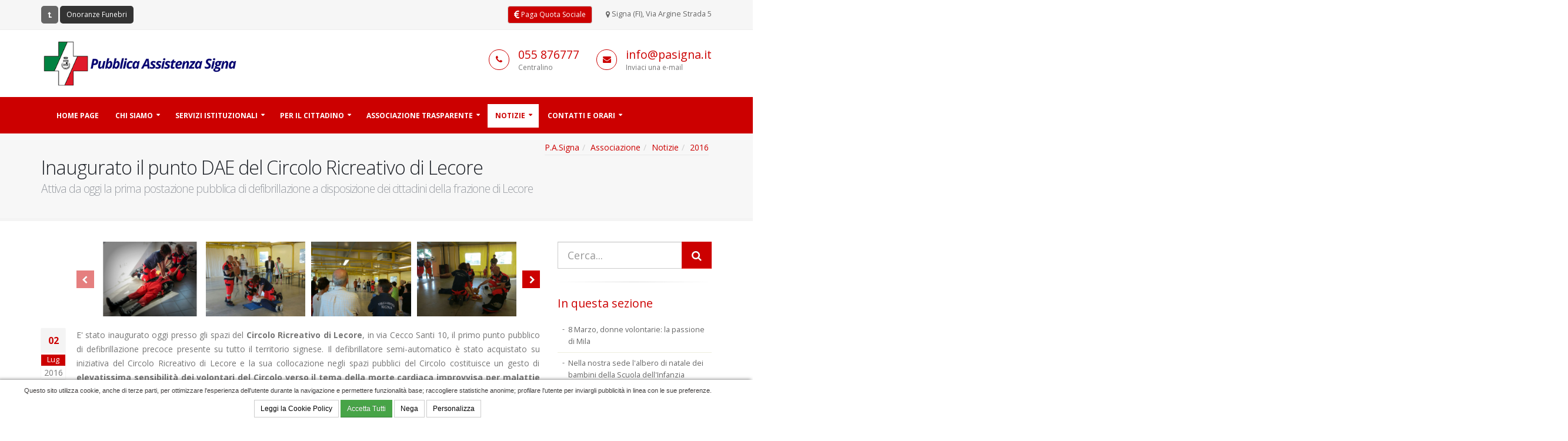

--- FILE ---
content_type: text/html; charset=UTF-8
request_url: https://www.pasigna.it/associazione/articolo/138/inaugurato-il-punto-dae-del-circolo-ricreativo-di-lecore/attiva-da-oggi-la-prima-postazione-pubblica-di-defibrillazione-a-disposizione-dei-cittadini-della-frazione-di-lecore.html
body_size: 103050
content:
<!DOCTYPE html>
<html>
<head>
	<!-- Basic -->
<meta charset="utf-8">
<meta http-equiv="X-UA-Compatible" content="IE=edge">
<meta name="author" content="Pubblica Assistenza Signa">
<script type="text/javascript" src="https://ws.sharethis.com/button/buttons.js"></script>
<script type="text/javascript">stLight.options({publisher: "994e5d35-778e-4b19-a3bd-8ab2ea247af8", doNotHash: false, doNotCopy: false, hashAddressBar: false});</script>
    <script>
        function closeBannerCookies(){
            var elem = document.getElementById("bannercookies");
            elem.parentNode.removeChild(elem);
            document.body.style.marginBottom = '0px';
        }
        function accettaCookies(){
            $.post("accetta-cookie.php", {accept:1}, function(){
                $("#bannercookies").fadeOut();
                $("body").animate({marginBottom:'0px'});
            });
        }
    </script>
    <style>
        body{margin-bottom:35px;}
        #bannercookies{
            position:fixed;
            width:100%;
            z-index:999999999;
            bottom: 0;
        }
        .bannercookies{
            font-family:Verdana;
            font-size:12px;
            color: #c09853;
            text-align:center;
            padding:4px 0;
            border: 1px solid #fbeed5;
            background-color: #fcf8e3;
            border: 1px solid #fbeed5;

            padding: 8px 14px 8px 14px;
            text-shadow: 0 1px 0 rgba(255, 255, 255, 0.5);
        }
        .bannercookies a{
            color: #444;
        }
        .bannercookies a:hover{
            color: #cc0000;
        }
        a.removebannercookies{
            line-height: 12px;
            position: relative;
            background: none repeat scroll 0 0 transparent;
            border: 0 none;
            cursor: pointer;
            padding: 0;
            color: #000000;
            float: right;
            font-size: 17px;
            font-weight: bold;
            opacity: 0.2;
            text-shadow: 0 1px 0 #ffffff;
            margin: 0;
            vertical-align: middle;
            text-decoration:none;

        }
        a.removebannercookies:hover{
            color:#333;
            opacity:0.4;
        }

        .btn-white.btn-xs{
            border-radius: 4px;
            font-size: 80%;
            margin: 0 10px;
            min-width: 10px;
            padding: 3px;
            border-color:#ccc;
            background-color:transparent;
        }
        .btn-white.btn-xs:hover{
            background-color:#E2DCBE;
            color:#222;
            text-decoration:none;
            border-color:#ccc;
            text-shadow:none;
        }
    </style>

<script type="application/ld+json">
{
  "@context" : "http://schema.org",
  "@type" : "Organization",
  "name" : "Pubblica Assistenza Signa",
  "url" : "https://www.pasigna.it",
  "sameAs" : [
    "https://www.facebook.com/PubAssSigna/",
    "https://twitter.com/pubasssigna",
    "https://www.youtube.com/channel/UCQCQnSZ_ei3gMrYeVGF8Rmw",
    "https://www.instagram.com/pubasssigna/",
    "https://plus.google.com/110606773095345666710"
 ],
 "contactPoint": [{
    "@type": "ContactPoint",
    "telephone": "+39-055-8735450",
    "email": "info@pasigna.it",
    "contactType": "customer service"
  }]
}
</script>
<!-- Global site tag (gtag.js) - Google Analytics
<script async src="https://www.googletagmanager.com/gtag/js?id=G-LK9C8G9LSK"></script>
<script>
    window.dataLayer = window.dataLayer || [];
    function gtag(){dataLayer.push(arguments);}
    gtag('js', new Date());

    gtag('config', 'G-LK9C8G9LSK');
</script> -->

<!-- Google Consent Mode v2 -->
<script async src="https://www.googletagmanager.com/gtag/js?id=G-LK9C8G9LSK"></script>
    <script>
        window.dataLayer = window.dataLayer || [];
        function gtag(){dataLayer.push(arguments);}
        gtag('consent', 'default', {
            'analytics_storage': 'denied',
            'ad_storage': 'denied',
            'ad_user_data': 'denied',
            'ad_personalization': 'denied',
            'personalization_storage' : 'denied',
            'functionality_storage' : 'denied',
            'security_storage' : 'denied',
            'wait_for_update': 500
        });
        gtag('js', new Date());
        gtag('config', 'G-LK9C8G9LSK', { 'anonymize_ip': true });


    </script>


	<title>Inaugurato il punto DAE del Circolo Ricreativo di Lecore</title>
	<meta name="description" content="Attiva da oggi la prima postazione pubblica di defibrillazione a disposizione dei cittadini della frazione di Lecore">
	<meta name="keywords" content="DAE, Lecore, Circolo Ricreativo, Inaugurazione, Morte Cardiaca Improvvisa" />
	<base href="https://www.pasigna.it/"  />

	<!-- Favicon -->
<link rel="shortcut icon" href="img/favicon.ico" type="image/x-icon" />
<link rel="apple-touch-icon" href="img/apple-touch-icon.png">

<!-- Mobile Metas -->
<meta name="viewport" content="width=device-width, minimum-scale=1.0, maximum-scale=1.0, user-scalable=no">

<!-- Web Fonts  -->
<link href="//fonts.googleapis.com/css?family=Open+Sans:300,400,600,700,800%7CShadows+Into+Light" rel="stylesheet" type="text/css">

<!-- Vendor CSS -->
<link rel="stylesheet" href="vendor/bootstrap/css/bootstrap.min.css">
<link rel="stylesheet" href="vendor/font-awesome/css/font-awesome.min.css">
<link rel="stylesheet" href="vendor/simple-line-icons/css/simple-line-icons.min.css">
<link rel="stylesheet" href="vendor/owl.carousel/assets/owl.carousel.min.css">
<link rel="stylesheet" href="vendor/owl.carousel/assets/owl.theme.default.min.css">
<link rel="stylesheet" href="vendor/magnific-popup/magnific-popup.min.css">

<!-- Theme CSS -->
<link rel="stylesheet" href="css/theme.css">
<link rel="stylesheet" href="css/theme-elements.css">
<link rel="stylesheet" href="css/theme-blog.css?v=2">
<link rel="stylesheet" href="css/theme-shop.css">
<link rel="stylesheet" href="css/theme-animate.css">

<!-- Current Page CSS -->
<link rel="stylesheet" href="vendor/rs-plugin/css/settings.css" media="screen">
<link rel="stylesheet" href="vendor/rs-plugin/css/layers.css" media="screen">
<link rel="stylesheet" href="vendor/rs-plugin/css/navigation.css" media="screen">
<link rel="stylesheet" href="vendor/circle-flip-slideshow/css/component.css" media="screen">

<!-- Skin CSS -->
<link rel="stylesheet" href="css/skins/skin-associazione.css">

<!-- Theme Custom CSS -->
<link rel="stylesheet" href="css/custom.css">

<!-- Head Libs -->
<script src="vendor/modernizr/modernizr.min.js"></script>
</head>
<body>

<div class="body">
	<header id="header" class="header-no-border-bottom hidden-print" data-plugin-options='{"stickyEnabled": true, "stickyEnableOnBoxed": true, "stickyEnableOnMobile": true, "stickyStartAt": 170, "stickySetTop": "-170px", "stickyChangeLogo": false}'>
    <div class="header-body">
        <div class="header-top header-top-style-2">
            <div class="container">
                <p class="pull-left hidden-xs">
                    <a href="index.php" class="btn btn-sm btn-grey" title="Pagina principale"><i class="fa fa-level-up fa-flip-horizontal"></i></a>
                                        <a href="onoranze-funebri/" class="btn btn-sm btn-onf">Onoranze Funebri</a>
                                    </p>
                <p class="pull-right">
                    <a href="area-riservata/paga-quota-sociali.html" class="btn btn-default btn-sm btn-pagaquotasociale"><i class="fa fa-euro fa-lg"></i> Paga Quota Sociale</a>
                    <a href="https://goo.gl/maps/cX6ekbryCps" target="_blank" class="linksupHeader hidden-xs"><i class="fa fa-map-marker"></i> Signa (FI), Via Argine Strada 5</a>
                </p>
            </div>
        </div>
        <div class="header-container container">
            <div class="header-row">
                <div class="header-column">
                    <div class="header-logo">
                        <a href="index.php">
                            <!--<img alt="Associazione" width="643" class="logoBig" height="84" data-sticky-width="306" data-sticky-height="40" data-sticky-top="36" src="img/logo_associazione-anniversario.png">-->
                            <img alt="Associazione" width="346" class="logoBig" height="84" data-sticky-width="165" data-sticky-height="40" data-sticky-top="36" src="img/logo_associazione2020.png">
                            <!--<img alt="Associazione" width="200" class="logoSmall" src="img/logo_associazione.png">-->
                        </a>
                    </div>

                </div>
                <div class="header-column">
                    <ul class="header-extra-info hidden-xs">
                        <li>
                            <div class="feature-box feature-box-style-3">
                                <div class="feature-box-icon">
                                    <a href="tel:0039055876777"><i class="fa fa-phone"></i></a>
                                </div>
                                <div class="feature-box-info">
                                    <h4 class="mb-none"><a href="tel:0039055876777">055 876777</a></h4>
                                    <p><small>Centralino</small></p>
                                </div>
                            </div>
                        </li>
                        <li>
                            <div class="feature-box feature-box-style-3">
                                <div class="feature-box-icon">
                                    <a href="mailto:info@pasigna.it"><i class="fa fa-envelope"></i></a>
                                </div>
                                <div class="feature-box-info">
                                    <h4 class="mb-none"><a href="mailto:info@pasigna.it">info@pasigna.it</a></h4>
                                    <p><small>Inviaci una e-mail</small></p>
                                </div>
                            </div>
                        </li>
                    </ul>
                </div>
            </div>
        </div>
        <div class="header-container header-nav header-nav-bar header-nav-bar-primary">
            <div class="container" style="padding: 0;">
                <div class="logoSticky pull-left" >
                    <img alt="Centro Diagnostico"  src="img/logoHeader-associazione.png">
                </div>

                <button class="btn header-btn-collapse-nav" data-toggle="collapse" data-target=".header-nav-main">
                    <i class="fa fa-bars"></i>
                </button>
                <div class="header-nav-main header-nav-main-light header-nav-main-effect-1 header-nav-main-sub-effect-1 collapse">
                    <nav>
                        <ul class="nav nav-pills" id="mainNav">

                            <li id="btnHome">
                                <a href="associazione/">
                                    Home Page
                                </a>
                            </li>
                            <li id="navtopbtn_48" class="dropdown" >
                    <a href="associazione/sezione/48/chi-siamo/pag-1.html" class="dropdown-toggle" >Chi siamo<i class="fa fa-caret-down"></i></a><ul class='dropdown-menu'><li id="navtopbtn_51"  >
                    <a href="associazione/articolo/51/statuto-regolamento.html"  >Statuto - Regolamento</a></li><li id="navtopbtn_232" class="dropdown-submenu" >
                    <a href="associazione/sezione/232/identita-storia-valori/pag-1.html"  >Identità, Storia, Valori<i class="fa fa-caret-down"></i></a><ul class='dropdown-menu'><li id="navtopbtn_26"  >
                    <a href="associazione/articolo/26/finalita-e-valori.html"  >Finalità e valori</a></li><li id="navtopbtn_147"  >
                    <a href="associazione/articolo/147/codice-etico/efficienza-efficacia-trasparenza-e-qualita-dellazione-volontaria-con-una-costante-attenzione-alla-regolarita-etica-e-giuridica.html"  >Codice Etico</a></li><li id="navtopbtn_53"  >
                    <a href="associazione/articolo/53/storia.html"  >Storia</a></li><li id="navtopbtn_127"  >
                    <a href="associazione/articolo/127/stemma.html"  >Stemma</a></li><li id="navtopbtn_108"  >
                    <a href="associazione/articolo/108/stendardo.html"  >Stendardo</a></li><li id="navtopbtn_123"  >
                    <a href="associazione/articolo/123/mascotte/volont-airone-la-mascotte-della-pubblica-assistenza.html"  >Mascotte</a></li></ul></li><li id="navtopbtn_78" class="dropdown-submenu" >
                    <a href="associazione/sezione/78/organi-istituzionali/pag-1.html"  >Organi Istituzionali<i class="fa fa-caret-down"></i></a><ul class='dropdown-menu'><li id="navtopbtn_115"  >
                    <a href="associazione/articolo/115/assemblea-dei-soci.html"  >Assemblea dei Soci</a></li><li id="navtopbtn_331"  >
                    <a href="associazione/articolo/331/presidente.html"  >Presidente</a></li><li id="navtopbtn_50"  >
                    <a href="associazione/articolo/50/consiglio-direttivo.html"  >Consiglio Direttivo</a></li><li id="navtopbtn_193"  >
                    <a href="associazione/articolo/193/collegio-dei-probiviri.html"  >Collegio dei Probiviri</a></li><li id="navtopbtn_345"  >
                    <a href="associazione/articolo/345/organo-di-controllo.html"  >Organo di Controllo</a></li></ul></li><li id="navtopbtn_140"  >
                    <a href="associazione/articolo/140/comunicazione-sociale.html"  >Comunicazione Sociale</a></li><li id="navtopbtn_198" class="dropdown-submenu" >
                    <a href="associazione/sezione/198/reti-e-collaborazioni-reti-ed-organizzazioni-a-cui-aderisce-la-nostra-associazione/pag-1.html"  >Reti e collaborazioni<i class="fa fa-caret-down"></i></a><ul class='dropdown-menu'><li id="navtopbtn_77"  >
                    <a href="associazione/articolo/77/anpas.html"  >ANPAS</a></li><li id="navtopbtn_199"  >
                    <a href="associazione/articolo/199/anagrafe-nazionale-antifascista/una-iniziativa-del-comune-di-stazzema-e-del-parco-nazionale-della-pace-di-santanna-di-stazzema.html"  >Anagrafe Nazionale Antifascista</a></li><li id="navtopbtn_200"  >
                    <a href="associazione/articolo/200/atletica-leggera-signa.html"  >Atletica Leggera Signa</a></li><li id="navtopbtn_201"  >
                    <a href="associazione/articolo/201/avis-comunale-signa.html"  >AVIS Comunale Signa</a></li></ul></li></ul></li><li id="navtopbtn_315" class="dropdown" >
                    <a href="associazione/sezione/315/servizi-istituzionali/pag-1.html" class="dropdown-toggle" >Servizi Istituzionali<i class="fa fa-caret-down"></i></a><ul class='dropdown-menu'><li id="navtopbtn_70" class="dropdown-submenu" >
                    <a href="associazione/sezione/70/emergenza-sanitaria-118/pag-1.html"  >Emergenza Sanitaria 118<i class="fa fa-caret-down"></i></a><ul class='dropdown-menu'><li id="navtopbtn_58"  >
                    <a href="associazione/articolo/58/servizio-emergenza-sanitaria-territoriale.html"  >Servizio Emergenza Sanitaria Territoriale</a></li><li id="navtopbtn_371" class="dropdown-submenu" >
                    <a href="associazione/sezione/371/come-funziona-il-sistema-di-emergenza-112-118/pag-1.html"  >Come funziona il Sistema di Emergenza 112/118<i class="fa fa-caret-down"></i></a><ul class='dropdown-menu'><li id="navtopbtn_72"  >
                    <a href="associazione/articolo/72/il-sistema-di-emergenza-sanitaria-118.html"  >Il Sistema di Emergenza Sanitaria 118</a></li><li id="navtopbtn_359"  >
                    <a href="associazione/articolo/359/numero-unico-emergenza-1-1-2.html"  >Numero Unico Emergenza 1-1-2</a></li><li id="navtopbtn_87"  >
                    <a href="associazione/articolo/87/centrale-operativa-118-firenze-prato.html"  >Centrale Operativa 118 Firenze-Prato</a></li><li id="navtopbtn_71"  >
                    <a href="associazione/articolo/71/il-personale-soccorritore.html"  >Il Personale Soccorritore</a></li><li id="navtopbtn_105"  >
                    <a href="associazione/articolo/105/defibrillazione-precoce.html"  >Defibrillazione Precoce</a></li></ul></li><li id="navtopbtn_125" class="dropdown-submenu" >
                    <a href="associazione/sezione/125/mezzi-di-soccorso/pag-1.html"  >Mezzi di Soccorso<i class="fa fa-caret-down"></i></a><ul class='dropdown-menu'><li id="navtopbtn_106"  >
                    <a href="associazione/articolo/106/le-ambulanze-in-servizio.html"  >Le ambulanze in servizio</a></li><li id="navtopbtn_126"  >
                    <a href="associazione/articolo/126/la-nostra-livrea.html"  >La nostra livrea</a></li></ul></li><li id="navtopbtn_263"  >
                    <a href="associazione/articolo/263/progetto-dae-signa-ci-sta-a-cuore/postazioni-di-defibrillazione-pubblica-nel-comune-di-signa.html"  >Progetto DAE "Signa ci sta a cuore"</a></li><li id="navtopbtn_73"  >
                    <a href="associazione/articolo/73/gruppo-formazione-soccorso-sanitario.html"  >Gruppo Formazione Soccorso Sanitario</a></li><li id="navtopbtn_75"  >
                    <a href="associazione/articolo/75/gestione-logistica-servizio-emergenza.html"  >Gestione Logistica Servizio Emergenza</a></li><li id="navtopbtn_76"  >
                    <a href="associazione/articolo/76/richiesta-documentazione-servizi-118.html"  >Richiesta documentazione servizi 118</a></li></ul></li><li id="navtopbtn_88" class="dropdown-submenu" >
                    <a href="associazione/sezione/88/trasporti-sanitari-ordinari/pag-1.html"  >Trasporti Sanitari Ordinari<i class="fa fa-caret-down"></i></a><ul class='dropdown-menu'><li id="navtopbtn_57"  >
                    <a href="associazione/articolo/57/trasporti-in-ambulanza-e-mezzo-attrezzato.html"  >Trasporti in ambulanza e mezzo attrezzato</a></li><li id="navtopbtn_102"  >
                    <a href="associazione/articolo/102/trasporti-lunghe-percorrenze.html"  >Trasporti lunghe percorrenze</a></li><li id="navtopbtn_83"  >
                    <a href="associazione/articolo/83/trasporti-interni-ospedale-careggi.html"  >Trasporti Interni Ospedale Careggi</a></li></ul></li><li id="navtopbtn_317" class="dropdown-submenu" >
                    <a href="associazione/sezione/317/soccorso-eventi-e-manifestazioni/pag-1.html"  >Soccorso Eventi e Manifestazioni<i class="fa fa-caret-down"></i></a><ul class='dropdown-menu'><li id="navtopbtn_90"  >
                    <a href="associazione/articolo/90/servizio-soccorso-eventi-e-manifestazioni.html"  >Servizio Soccorso Eventi e Manifestazioni</a></li></ul></li><li id="navtopbtn_45" class="dropdown-submenu" >
                    <a href="associazione/sezione/45/protezione-civile/pag-1.html"  >Protezione Civile<i class="fa fa-caret-down"></i></a><ul class='dropdown-menu'><li id="navtopbtn_94"  >
                    <a href="associazione/articolo/94/attivita-e-scopi-delluo-protezione-civile.html"  >Attività e scopi dell'U.O. Protezione Civile</a></li><li id="navtopbtn_110" class="dropdown-submenu" >
                    <a href="associazione/sezione/110/servizi-protezione-civile/pag-1.html"  >Servizi Protezione Civile<i class="fa fa-caret-down"></i></a><ul class='dropdown-menu'><li id="navtopbtn_54"  >
                    <a href="associazione/articolo/54/antincendio-boschivo.html"  >Antincendio boschivo</a></li><li id="navtopbtn_55"  >
                    <a href="associazione/articolo/55/servizio-di-piena.html"  >Servizio di Piena</a></li><li id="navtopbtn_66"  >
                    <a href="associazione/articolo/66/calamita-e-maxiemergenze.html"  >Calamità e Maxiemergenze</a></li><li id="navtopbtn_91"  >
                    <a href="associazione/articolo/91/emergenza-neve.html"  >Emergenza Neve</a></li><li id="navtopbtn_92"  >
                    <a href="associazione/articolo/92/assistenza-manifestazioni-ed-eventi.html"  >Assistenza Manifestazioni ed Eventi</a></li></ul></li><li id="navtopbtn_68"  >
                    <a href="associazione/articolo/68/gli-automezzi.html"  >Gli automezzi</a></li><li id="navtopbtn_109"  >
                    <a href="associazione/articolo/109/nucleo-operativo-fluviale.html"  >Nucleo Operativo Fluviale</a></li><li id="navtopbtn_111"  >
                    <a href="associazione/articolo/111/formazione-protezione-civile.html"  >Formazione Protezione Civile</a></li><li id="navtopbtn_56"  >
                    <a href="associazione/articolo/56/allerte-meteo.html"  >Allerte Meteo</a></li></ul></li><li id="navtopbtn_84"  >
                    <a href="associazione/articolo/84/trasporti-sociali.html"  >Trasporti Sociali</a></li><li id="navtopbtn_98" class="dropdown-submenu" >
                    <a href="associazione/sezione/98/attivita-sociali/pag-1.html"  >Attività Sociali<i class="fa fa-caret-down"></i></a><ul class='dropdown-menu'><li id="navtopbtn_65"  >
                    <a href="associazione/articolo/65/attivita-ricreative.html"  >Attività Ricreative</a></li><li id="navtopbtn_172"  >
                    <a href="associazione/articolo/172/alternanza-scuola-lavoro/progetti-di-inserimento-degli-studenti-per-vivere-una-esperienza-di-formazione-e-di-lavoro-nella-nostra-associazione.html"  >Alternanza Scuola-Lavoro</a></li><li id="navtopbtn_100"  >
                    <a href="associazione/articolo/100/donazione-del-sangue.html"  >Donazione del sangue</a></li></ul></li><li id="navtopbtn_274" class="dropdown-submenu" >
                    <a href="associazione/sezione/274/cooperazione-e-solidarieta-internazionale/pag-1.html"  >Cooperazione e Solidarietà Internazionale<i class="fa fa-caret-down"></i></a><ul class='dropdown-menu'><li id="navtopbtn_99"  >
                    <a href="associazione/articolo/99/gambia-an-ambulance-save-more-life/linvio-di-una-nostra-ambulanza-a-sostegno-della-popolazione-di-bakoteh.html"  >Gambia: "An Ambulance Save More Life"</a></li><li id="navtopbtn_277"  >
                    <a href="associazione/articolo/277/senegal-il-valore-dellacqua/una-lotteria-per-costurire-un-pozzo-in-senegal.html"  >Senegal: "Il Valore dell'Acqua"</a></li></ul></li></ul></li><li id="navtopbtn_313" class="dropdown" >
                    <a href="associazione/sezione/313/per-il-cittadino/pag-1.html" class="dropdown-toggle" >Per il Cittadino<i class="fa fa-caret-down"></i></a><ul class='dropdown-menu'><li id="navtopbtn_400"  >
                    <a href="associazione/articolo/400/centro-diagnostico-signa-srl/visite-mediche-specialistiche-ed-esami-diagnostici.html"  >Centro Diagnostico Signa S.r.l.</a></li><li id="navtopbtn_314" class="dropdown-submenu" >
                    <a href="associazione/sezione/314/guardia-medica-e-continuita-assistenziale-informazioni-sui-servizi-di-continuita-medica/pag-1.html"  >Guardia Medica e Continuità Assistenziale<i class="fa fa-caret-down"></i></a><ul class='dropdown-menu'><li id="navtopbtn_86"  >
                    <a href="associazione/articolo/86/guardia-medica/servizio-di-continuita-assistenziale.html"  >Guardia Medica</a></li><li id="navtopbtn_318"  >
                    <a href="associazione/articolo/318/farmacie-di-turno.html"  >Farmacie di turno</a></li></ul></li><li id="navtopbtn_319" class="dropdown-submenu" >
                    <a href="associazione/sezione/319/come-sostenerci-stumenti-e-medoti-per-darci-il-tuo-sostegno/pag-1.html"  >Come sostenerci<i class="fa fa-caret-down"></i></a><ul class='dropdown-menu'><li id="navtopbtn_62"  >
                    <a href="associazione/articolo/62/5x1000.html"  >5x1000</a></li><li id="navtopbtn_101"  >
                    <a href="associazione/articolo/101/donazioni.html"  >Donazioni</a></li></ul></li><li id="navtopbtn_89"  >
                    <a href="associazione/articolo/89/come-richiedere-un-servizio-di-trasporto-sanitario-o-sociale.html"  >Come richiedere un servizio di trasporto sanitario o sociale</a></li><li id="navtopbtn_46" class="dropdown-submenu" >
                    <a href="associazione/sezione/46/essere-soci-partecipare-e-vivere-lassociazione/pag-1.html"  >Essere Soci<i class="fa fa-caret-down"></i></a><ul class='dropdown-menu'><li id="navtopbtn_60"  >
                    <a href="associazione/articolo/60/diventa-socio/cosa-significa-essere-soci-e-come-diventarlo.html"  >Diventa Socio</a></li><li id="navtopbtn_103"  >
                    <a href="associazione/articolo/103/convenzioni-per-i-soci.html"  >Convenzioni per i Soci</a></li><li id="navtopbtn_152"  >
                    <a href="associazione/articolo/152/circolo-ricreativo-anpas.html"  >Circolo Ricreativo ANPAS</a></li><li id="navtopbtn_135"  >
                    <a href="associazione/articolo/135/sala-riunioni-utilizzo-e-prenotazioni/disposizioni-per-lutilizzo-e-la-prenotazione-della-sala-riunioni-della-sede-della-pubblica-assistenza.html"  >Sala Riunioni: utilizzo e prenotazioni</a></li></ul></li><li id="navtopbtn_96"  >
                    <a href="associazione/articolo/96/fare-volontariato/i-volontari-il-motore-sociale-della-nostra-associazione.html"  >Fare Volontariato</a></li><li id="navtopbtn_460"  >
                    <a href="associazione/articolo/460/fare-volontariato-iscrizione-al-corso.html"  >Fare Volontariato - Iscrizione al corso</a></li><li id="navtopbtn_63"  >
                    <a href="associazione/articolo/63/servizio-civile/progetti-di-servizio-civile-universale-e-regionale.html"  >Servizio Civile</a></li></ul></li><li id="navtopbtn_186" class="dropdown" >
                    <a href="associazione/sezione/186/associazione-trasparente/pag-1.html" class="dropdown-toggle" >Associazione Trasparente<i class="fa fa-caret-down"></i></a><ul class='dropdown-menu'><li id="navtopbtn_329"  >
                    <a href="associazione/articolo/329/disposizioni-generali/fonti-normative-e-giuridiche-di-carattere-generale.html"  >Disposizioni Generali</a></li><li id="navtopbtn_181" class="dropdown" >
                    <a href="associazione/sezione/181/albo-sociale-albo-on-line-tenuto-ai-sensi-dellart-9-dello-statuto-e-dellart-22-del-regolamento-generale/pag-1.html"  >ALBO SOCIALE</a></li><li id="navtopbtn_206"  >
                    <a href="associazione/articolo/206/iscrizioni-ad-albi-e-registri/indicazione-degli-albi-elenchi-e-registri-a-cui-e-iscritta-la-nostra-organizzazione.html"  >Iscrizioni ad Albi e Registri</a></li><li id="navtopbtn_233"  >
                    <a href="associazione/articolo/233/autorizzazioni-e-licenze/elenco-atti-autorizzativi-allesercizio-di-particolari-attivita-o-allo-svolgimento-di-specifici-servizi.html"  >Autorizzazioni e Licenze</a></li><li id="navtopbtn_434"  >
                    <a href="associazione/articolo/434/organigramma-associativo.html"  >Organigramma Associativo</a></li><li id="navtopbtn_231"  >
                    <a href="associazione/articolo/231/dati-fiscali-fatturazione-elettronica-e-conti-correnti/dettaglio-dei-dati-fiscali-dati-necessari-per-la-fatturazione-elettronica-e-conti-correnti-in-uso-allassociazione.html"  >Dati fiscali, fatturazione elettronica e conti correnti</a></li><li id="navtopbtn_188"  >
                    <a href="associazione/articolo/188/bilanci-economici-e-sociali/pubblicazione-dei-rendiconti-economico-finanziari.html"  >Bilanci Economici e Sociali</a></li><li id="navtopbtn_187"  >
                    <a href="associazione/articolo/187/rapporti-economici-con-pubbliche-amministrazioni/adempimenti-ex-legge-4-agosto-2017-n-124.html"  >Rapporti economici con Pubbliche Amministrazioni</a></li><li id="navtopbtn_189"  >
                    <a href="associazione/articolo/189/contributi-5x1000/adempimenti-ex-art-8-dlgs-111-2017.html"  >Contributi 5x1000</a></li><li id="navtopbtn_190"  >
                    <a href="associazione/articolo/190/emolumenti-e-compensi-amministratori-e-associati/adempimenti-ex-art-14-co-2-dlgs-117-2017.html"  >Emolumenti e compensi amministratori e associati</a></li><li id="navtopbtn_330"  >
                    <a href="associazione/articolo/330/beni-immobili-e-locazioni/elenco-dei-beni-di-proprieta-ed-in-affitto.html"  >Beni immobili e locazioni</a></li><li id="navtopbtn_328"  >
                    <a href="associazione/articolo/328/enti-controllati/partecipazioni-in-societa-enti-e-consorzi.html"  >Enti Controllati</a></li><li id="navtopbtn_312"  >
                    <a href="associazione/articolo/312/procedimenti-elettorali-organi-sociali/documentazione-inerente-i-procedimenti-elettorali.html"  >Procedimenti Elettorali Organi Sociali</a></li><li id="navtopbtn_325"  >
                    <a href="associazione/articolo/325/bandi-selezioni-e-concorsi/procedure-selettive-avvisi-pubblici-e-concorsi.html"  >Bandi, Selezioni e Concorsi</a></li><li id="navtopbtn_326"  >
                    <a href="associazione/articolo/326/personale-dipendente/dotazione-organica.html"  >Personale Dipendente</a></li><li id="navtopbtn_219"  >
                    <a href="associazione/articolo/219/trattamento-dati-personali-privacy/in-applicazione-del-codice-in-materia-di-protezione-dei-dati-personali-dlgs-n-196-2003-e-del-regolamento-ue-2016-679.html"  >Trattamento dati personali (privacy)</a></li><li id="navtopbtn_301"  >
                    <a href="associazione/articolo/301/rendiconto-donazioni-e-spese-straordinarie-per-emergenza-covid-19/pubblicazione-ai-fini-di-garantire-la-trasparenza-sullutilizzo-delle-donazioni-finalizzate-a-sostengo-della-nostra-attivita-per-lemergenza-epidemiologica-covid-19.html"  >Rendiconto donazioni e spese straordinarie per "Emergenza Covid-19"</a></li><li id="navtopbtn_550"  >
                    <a href="associazione/articolo/550/tracciabilita-rifiuti-rentri.html"  >Tracciabilità Rifiuti - RENTRI</a></li></ul></li><li id="navtopbtn_182" class="dropdown" >
                    <a href="associazione/sezione/182/notizie/pag-1.html" class="dropdown-toggle" >Notizie<i class="fa fa-caret-down"></i></a><ul class='dropdown-menu'><li id="navtopbtn_560"  >
                    <a href="associazione/articolo/560/campagna-soci-2026-aderisci-e-sostieni-la-pubblica-assistenza-signa-/dal-1-dicembre-e-possibile-versare-la-quota-sociale-per-lanno-2026.html"  >Campagna Soci 2026: aderisci e sostieni la Pubblica Assistenza Signa </a></li><li id="navtopbtn_556"  >
                    <a href="associazione/articolo/556/giornata-mondiale-per-il-cuore-sabato-27-settembre-le-iniziative-a-signa/dalle-ore-900-alle-ore-1230-punto-informativo-e-formativo-in-piazza-stazione.html"  >Giornata Mondiale per il Cuore: sabato 27 settembre le iniziative a Signa</a></li><li id="navtopbtn_557"  >
                    <a href="associazione/articolo/557/corso-di-primo-soccorso-livello-base-al-via-il-prossimo-2-ottobre-2025/gratuito-ed-aperto-alla-cittadinanza-con-abilitazione-alluso-del-dae.html"  >Corso di Primo Soccorso Livello Base: al via il prossimo 2 ottobre 2025</a></li><li id="navtopbtn_552"  >
                    <a href="associazione/articolo/552/selezione-pubblica-per-lassunzione-di-un-dipendente-autista-soccorritore-necroforo-cat-c1-a-tempo-pieno-e-indeterminato/scadenza-presentazione-domande-ore-2329-del-20-settembre-2025.html"  >Selezione pubblica per l'assunzione di un dipendente "Autista-Soccorritore/Necroforo"  - cat. C1 a tempo pieno e indeterminato</a></li><li id="navtopbtn_547"  >
                    <a href="associazione/articolo/547/insediato-il-nuovo-consiglio-direttivo-quadriennio-2025-2029/attribuiti-i-primi-incarichi-per-il-quadriennio-2025-2029-con-la-riconferma-del-presidente-matteo-carrai.html"  >Insediato il nuovo Consiglio Direttivo - quadriennio 2025-2029</a></li><li id="navtopbtn_543"  >
                    <a href="associazione/articolo/543/elezioni-consiglio-direttivo-quadriennio-2025-2029-i-risultati/si-vota-domenica-25-maggio-2025-dalle-ore-900-alle-ore-1800.html"  >Elezioni Consiglio Direttivo - Quadriennio 2025-2029 - I RISULTATI</a></li><li id="navtopbtn_541"  >
                    <a href="associazione/articolo/541/inaugurazione-nuova-ambulanza-signa-1-e-nuova-autovettura-signa-11/domenica-27-aprile-2025-grande-giornata-di-festa-alla-pubblica-assistenza-signa.html"  >Inaugurazione nuova ambulanza "Signa 1" e nuova autovettura "Signa 11"</a></li><li id="navtopbtn_535"  >
                    <a href="associazione/articolo/535/assemblea-dei-soci-22-aprile-2025/approvazione-del-bilancio-consuntivo-2024-e-preventivo-2025-nomina-della-commissione-elettorale.html"  >Assemblea dei Soci - 22 aprile 2025</a></li><li id="navtopbtn_533"  >
                    <a href="associazione/articolo/533/avviso-esplorativo-per-manifestazione-di-interesse-finalizzata-alla-formazione-di-un-elenco-graduatoria-per-lassunzione-di-autista-soccorritore-necroforo/scadenza-presentazione-domande-ore-2359-del-13042025.html"  >Avviso esplorativo per manifestazione di interesse finalizzata alla formazione di un elenco/graduatoria per l’assunzione di “Autista-Soccorritore/Necroforo”</a></li><li id="navtopbtn_529"  >
                    <a href="associazione/articolo/529/corso-di-primo-soccorso-livello-base-al-via-il-prossimo-10-marzo-2025/gratuito-ed-aperto-alla-cittadinanza-con-abilitazione-alluso-del-dae.html"  >Corso di Primo Soccorso Livello Base: al via il prossimo 10 marzo 2025</a></li><li id="navtopbtn_530"  >
                    <a href="associazione/articolo/530/inaugurata-la-postazione-pubblica-di-defibrillazione-nel-nuovo-comando-della-polizia-locale-di-signa/si-tratta-del-21-dae-di-signa-presente-in-luoghi-ed-edifici-pubblici-installato-dalla-pubblica-assistrenza-signa.html"  >Inaugurata la postazione pubblica di defibrillazione nel nuovo Comando della Polizia Locale di Signa</a></li><li id="navtopbtn_523"  >
                    <a href="associazione/articolo/523/bando-servizio-civile-5-posti-alla-pubblica-assistenza-signa/renditi-protagonista-per-costruire-nel-tuo-territorio-qualcosa-di-piu-grande.html"  >Bando Servizio Civile: 5 posti alla Pubblica Assistenza Signa</a></li><li id="navtopbtn_525"  >
                    <a href="associazione/articolo/525/inaugurazione-postazione-pubblica-di-defibrillazione-cimitero-di-san-miniato/sabato-8-febbraio-2025-inaugurazione-20-postazione-dae-di-signa.html"  >Inaugurazione postazione pubblica di defibrillazione Cimitero di San Miniato</a></li><li id="navtopbtn_485"  >
                    <a href="associazione/articolo/485/campagna-soci-2025-aderisci-e-sostieni-la-pubblica-assistenza-signa/dal-1-dicembre-e-possibile-versare-la-quota-sociale-per-lanno-2025.html"  >Campagna Soci 2025: aderisci e sostieni la Pubblica Assistenza Signa</a></li><li id="navtopbtn_527" class="dropdown-submenu" >
                    <a href="associazione/sezione/527/2024-archivio-notizie-anno-2024/pag-1.html"  >2024<i class="fa fa-caret-down"></i></a><ul class='dropdown-menu'><li id="navtopbtn_517"  >
                    <a href="associazione/articolo/517/assemblea-dei-soci-per-la-modifica-dello-statuto-e-del-regolamento-generale/convocata-per-il-19112024-lassemblea-dei-soci-in-seduta-straordinaria-per-adottare-le-deliberazioni-di-modifica-dei-testi-normativi-interni.html"  >Assemblea dei Soci per la modifica dello Statuto e del Regolamento Generale</a></li><li id="navtopbtn_512"  >
                    <a href="associazione/articolo/512/giornata-mondiale-per-il-cuore-sabato-28-settembre-le-iniziative-a-signa/dalle-ore-900-alle-ore-1230-punto-informativo-e-formativo-in-piazza-stazione.html"  >Giornata Mondiale per il Cuore: sabato 28 settembre le iniziative a Signa</a></li><li id="navtopbtn_511"  >
                    <a href="associazione/articolo/511/ex-guardia-medica-attivo-il-nuovo-numero-di-telefono-unico-europeo-116117/numero-unico-europeo-per-cure-non-urgenti.html"  >Ex Guardia Medica, attivo il nuovo numero di telefono unico europeo 116117</a></li><li id="navtopbtn_508"  >
                    <a href="associazione/articolo/508/inaugurate-tre-nuove-autovetture-e-tre-sedie-cingolate-per-i-mezzi-di-soccorso/i-nuovi-dispositivi-sono-stati-acquistati-grazie-al-contributo-di-publiacqua-nellambito-del-bando-progetto-i-care.html"  >Inaugurate tre nuove autovetture e tre sedie cingolate per i mezzi di soccorso</a></li><li id="navtopbtn_502"  >
                    <a href="associazione/articolo/502/sabato-13-aprile-doppia-inaugurazione-di-nuove-postazioni-pubbliche-di-defibrillazione-a-signa/i-due-nuovi-dae-saranno-installati-al-centro-commerciale-indicatore-ed-al-chiosco-dei-giardini-del-crocifisso.html"  >Sabato 13 aprile doppia inaugurazione di nuove postazioni pubbliche di defibrillazione a Signa</a></li><li id="navtopbtn_492"  >
                    <a href="associazione/articolo/492/bando-servizio-civile-5-posti-alla-pubblica-assistenza-signa/renditi-protagonista-per-costruire-nel-tuo-territorio-qualcosa-di-piu-grande.html"  >Bando Servizio Civile: 5 posti alla Pubblica Assistenza Signa</a></li><li id="navtopbtn_497"  >
                    <a href="associazione/articolo/497/corso-di-primo-soccorso-livello-base-al-via-il-prossimo-13-febbraio-2024/gratuito-ed-aperto-alla-cittadinanza-con-abilitazione-alluso-del-dae.html"  >Corso di Primo Soccorso Livello Base: al via il prossimo 13 febbraio 2024</a></li></ul></li><li id="navtopbtn_528" class="dropdown-submenu" >
                    <a href="associazione/sezione/528/2023-archivio-notizie-anno-2023/pag-1.html"  >2023<i class="fa fa-caret-down"></i></a><ul class='dropdown-menu'><li id="navtopbtn_487"  >
                    <a href="associazione/articolo/487/selezione-pubblica-per-lassunzione-di-un-dipendente-autista-soccorritore-necroforo-cat-c1-a-tempo-pieno-e-indeterminato/scadenza-presentazione-domande-30-dicembre-2023.html"  >Selezione pubblica per l'assunzione di un dipendente "Autista-Soccorritore/Necroforo"  - cat. C1 a tempo pieno e indeterminato</a></li><li id="navtopbtn_480"  >
                    <a href="associazione/articolo/480/emergenza-alluvione-piana-fiorentina-e-pratese/informazioni-utili-per-la-popolazione.html"  >EMERGENZA ALLUVIONE PIANA FIORENTINA E PRATESE</a></li><li id="navtopbtn_473"  >
                    <a href="associazione/articolo/473/selezione-pubblica-per-lassunzione-di-un-dipendente-autista-soccorritore-necroforo-cat-c1-a-tempo-pieno-e-determinato/scadenza-avviso-29-ottobre-2023-.html"  >Selezione pubblica per l'assunzione di un dipendente "Autista-Soccorritore/Necroforo"  - cat. C1 a tempo pieno e determinato</a></li><li id="navtopbtn_471"  >
                    <a href="associazione/articolo/471/giornata-mondiale-per-il-cuore-anche-a-signa-il-prossimo-30-settembre/sara-possibile-anche-effettuare-lo-screening-per-lepatite-c-della-campagna-della-regione-toscana.html"  >Giornata Mondiale per il Cuore: anche a Signa il prossimo 30 settembre!</a></li><li id="navtopbtn_472"  >
                    <a href="associazione/articolo/472/29-settembre-prima-assemblea-pubblica-a-signa-del-progetto-da-vivi-il-miracolo-della-finitezza/uno-spazio-di-dialogo-attorno-al-tema-della-morte-della-malattia-e-dellanzianita.html"  >29 Settembre: Prima assemblea pubblica a Signa del progetto "Da Vivi - Il miracolo della finitezza"</a></li><li id="navtopbtn_468"  >
                    <a href="associazione/articolo/468/il-binario-del-jazz-un-evento-estivo-al-museo-ferroviario-di-signa/venerdi-28-luglio-2023-concerto-jazz-organizzato-tra-pubblica-assistenza-e-associazione-ferrovieri.html"  >"Il Binario del Jazz": un evento estivo al Museo Ferroviario di Signa</a></li><li id="navtopbtn_467"  >
                    <a href="associazione/articolo/467/piazza-pubblica-una-giornata-per-conoscere-la-pubblica-assistenza-signa-ed-il-mondo-del-soccorso/domenica-18-giugno-2023-dalle-900-alle-1900-nel-parco-dei-renai-a-signa.html"  >"Piazza Pubblica": una giornata per conoscere la Pubblica Assistenza Signa ed il mondo del soccorso</a></li><li id="navtopbtn_462"  >
                    <a href="associazione/articolo/462/corso-soccorritori-livello-base-al-via-il-2-maggio-2023/gratuito-ed-aperto-alla-cittadinanza-con-abilitazione-alluso-del-dae.html"  >Corso Soccorritori Livello Base: al via il 2 maggio 2023</a></li><li id="navtopbtn_457"  >
                    <a href="associazione/articolo/457/minori-al-centro-la-tutela-dellinfanzia-e-delladolescenza-priorita-esperienze-e-criticita/giovedi-30-marzo-ore-2115-sala-blu-signa.html"  >Minori al centro - La tutela dell'infanzia e dell'adolescenza: priorità, esperienze e criticità.</a></li></ul></li><li id="navtopbtn_475" class="dropdown-submenu" >
                    <a href="associazione/sezione/475/2022-archivio-notizie-anno-2022/pag-1.html"  >2022<i class="fa fa-caret-down"></i></a><ul class='dropdown-menu'><li id="navtopbtn_448"  >
                    <a href="associazione/articolo/448/campagna-soci-2023-aderisci-e-sostieni-la-pubblica-assistenza-signa/dal-1-dicembre-e-possibile-versare-la-quota-sociale-per-lanno-2023.html"  >Campagna Soci 2023: aderisci e sostieni la Pubblica Assistenza Signa</a></li><li id="navtopbtn_450"  >
                    <a href="associazione/articolo/450/servizio-civile-4-posti-alla-pubblica-assistenza-signa/scadenza-bando-prorogata-alle-ore-1400-di-venerdi-20-febbraio-2023.html"  >Servizio Civile: 4 posti alla Pubblica Assistenza Signa</a></li><li id="navtopbtn_436"  >
                    <a href="associazione/articolo/436/seria-preoccupazione-per-la-crisi-del-volontariato-e-per-criticita-del-sistema-di-emergenza-della-toscana-lappello-della-pubblica-assistenza-signa/in-una-nota-inviata-al-comune-di-signa-la-pubblica-assistenza-ha-espresso-preoccupazione-e-richiesto-interventi-immediati.html"  >Seria preoccupazione per la crisi del volontariato e per criticità del sistema di emergenza della Toscana: l'appello della Pubblica Assistenza Signa</a></li><li id="navtopbtn_435"  >
                    <a href="associazione/articolo/435/guardia-medica-un-servizio-da-tutelare-e-rendere-piu-efficiente-ed-efficace/no-a-tagli-e-riduzioni-della-continuita-assistenziale.html"  >Guardia Medica: un servizio da tutelare e rendere più efficiente ed efficace.</a></li><li id="navtopbtn_422"  >
                    <a href="associazione/articolo/422/insediato-il-nuovo-consiglio-direttivo/attribuiti-i-primi-incarichi-per-il-triennio-2022-2025-con-la-riconferma-del-presidente-matteo-carrai-.html"  >Insediato il nuovo Consiglio Direttivo</a></li><li id="navtopbtn_416"  >
                    <a href="associazione/articolo/416/elezioni-per-il-rinnovo-del-consiglio-direttivo-si-vota-domenica-15-maggio-2022-i-risultati/seggio-elettorale-aperto-presso-la-sede-sociale-dalle-ore-900-alle-ore-1800.html"  >Elezioni per il rinnovo del Consiglio Direttivo: si vota domenica 15 maggio 2022 - I RISULTATI</a></li><li id="navtopbtn_419"  >
                    <a href="associazione/articolo/419/inaugurata-la-postazione-dae-del-centro-civico-boncompagno-da-signa/sabato-14-maggio-2022-nellambito-del-progetto-signa-ci-sta-a-cuore-un-nuovo-dae-in-memoria-di-rolando-mannelli.html"  >Inaugurata la postazione DAE del Centro Civico "Boncompagno da Signa"</a></li><li id="navtopbtn_409"  >
                    <a href="associazione/articolo/409/convocata-lassemblea-dei-soci-per-il-12-aprile-2022/allordine-del-giorno-approvazione-bilancio-consuntivo-e-preventivo-e-nomina-della-commissione-elettorale.html"  >Convocata l'Assemblea dei Soci per il 12 aprile 2022</a></li><li id="navtopbtn_405"  >
                    <a href="associazione/articolo/405/21-marzo-1972-la-rifondazione-della-pubblica-assistenza-signa/lassociazione-fondata-nel-1909-e-chiusa-dal-fascismo-celebra-questanno-il-50-anniversario-dalla-rinascita.html"  >21 marzo 1972: la rifondazione della Pubblica Assistenza Signa</a></li><li id="navtopbtn_402"  >
                    <a href="associazione/articolo/402/aumenti-del-costo-del-gas-metano-la-pubblica-assistenza-signa-spenge-il-riscaldamento-della-sede/incremento-del-120-dei-costi-rispetto-allo-stesso-periodo-del-2021-a-parita-di-consumi.html"  >Aumenti del costo del gas metano: la Pubblica Assistenza Signa spenge il riscaldamento della sede</a></li><li id="navtopbtn_401"  >
                    <a href="associazione/articolo/401/corso-soccorritori-livello-base-al-via-il-14-marzo-2022/gratuito-ed-aperto-alla-cittadinanza-con-abilitazione-alluso-del-dae.html"  >Corso Soccorritori Livello Base: al via il 14 marzo 2022</a></li></ul></li><li id="navtopbtn_449" class="dropdown-submenu" >
                    <a href="associazione/sezione/449/2021-archivio-notizie-anno-2021/pag-1.html"  >2021<i class="fa fa-caret-down"></i></a><ul class='dropdown-menu'><li id="navtopbtn_350"  >
                    <a href="associazione/articolo/350/campagna-soci-2022-aderisci-e-sostieni-la-pubblica-assistenza-signa/dal-1-dicembre-e-possibile-versare-la-quota-sociale-per-lanno-2022.html"  >Campagna Soci 2022: aderisci e sostieni la Pubblica Assistenza Signa</a></li><li id="navtopbtn_351"  >
                    <a href="associazione/articolo/351/bando-per-4-posti-di-servizio-civile-universale-alla-pubblica-assistenza-signa/scadenza-presentazione-domande-prorogata-nuovo-termine-ore-1400-del-09032022.html"  >Bando per 4 posti di Servizio Civile Universale alla Pubblica Assistenza Signa</a></li><li id="navtopbtn_396"  >
                    <a href="associazione/articolo/396/insieme-per-fare-la-differenza-attribuite-le-benemerenze-per-limpegno-dei-volontari-nellemergenza-covid-19/inaugurati-due-nuovi-automezzi-per-il-trasporto-socio-sanitario-e-consegnate-le-targhe-per-gli-anniversari-di-volontariato.html"  >Insieme per fare la differenza: attribuite le benemerenze per l'impegno dei volontari nell'Emergenza COVID-19</a></li><li id="navtopbtn_393"  >
                    <a href="associazione/articolo/393/selezione-in-corso-per-lassunzione-di-un-dipendente-autista-soccorritore-necroforo-a-tempo-determinato/scadenza-presentazione-domande-di-partecipazione-ore-2359-del-31102021.html"  >Selezione in corso per l'assunzione di un dipendente "Autista-Soccorritore/Necroforo" a tempo determinato</a></li><li id="navtopbtn_368"  >
                    <a href="associazione/articolo/368/ex-guardia-medica-attivo-il-nuovo-numero-di-telefono-unico-per-la-ausl-toscana-centro/numero-unico-continuita-assistenziale-0573-454545.html"  >Ex Guardia Medica, attivo il nuovo numero di telefono unico per la AUSL Toscana Centro</a></li><li id="navtopbtn_385"  >
                    <a href="associazione/articolo/385/signa-ci-sta-a-cuore-consegnato-dae-ai-carabinieri-di-signa/anche-la-caserma-dei-carabinieri-nella-rete-di-cardio-protezione-realizzata-dalla-pubblica-assistenza-signa-sul-territorio.html"  >Signa ci sta a cuore: consegnato DAE ai Carabinieri di Signa</a></li><li id="navtopbtn_382"  >
                    <a href="associazione/articolo/382/servizio-civile-regionale-1-posto-alla-pubblica-assistenza-signa-per-il-progetto-2021/presentazione-domande-entro-il-28-maggio-2021-ore-1400.html"  >Servizio Civile Regionale: 1 posto alla Pubblica Assistenza Signa per il progetto 2021</a></li><li id="navtopbtn_365"  >
                    <a href="associazione/articolo/365/concorso-per-lassunzione-di-un-dipendente-autista-soccorritore-necroforo-cat-c/informazioni-utili-per-i-candidati.html"  >Concorso per l'assunzione di un dipendente Autista-Soccorritore/Necroforo - cat. C</a></li><li id="navtopbtn_355"  >
                    <a href="associazione/articolo/355/concorso-per-lassunzione-di-un-dipendente-autista-soccorritore-necroforo-cat-c/scadenza-presentazione-domande-venerdi-19-febbraio-2021.html"  >Concorso per l'assunzione di un dipendente Autista-Soccorritore/Necroforo - cat. C</a></li></ul></li><li id="navtopbtn_354" class="dropdown-submenu" >
                    <a href="associazione/sezione/354/2020-archivio-notizie-anno-2020/pag-1.html"  >2020<i class="fa fa-caret-down"></i></a><ul class='dropdown-menu'><li id="navtopbtn_341"  >
                    <a href="associazione/articolo/341/selezione-in-corso-per-lassunzione-di-un-dipendente-autista-soccorritore-a-tempo-determinato/scadenza-presentazione-curriculum-sabato-24-ottobre-2020-.html"  >Selezione in corso per l'assunzione di un dipendente "Autista-Soccorritore" a tempo determinato</a></li><li id="navtopbtn_332"  >
                    <a href="associazione/articolo/332/approvati-dallasseblea-dei-soci-il-bilancio-consuntivo-2019-ed-il-bilancio-preventivo-2020/lassemblea-si-e-riunita-in-modalita-telematica-l11-giugno-2020-a-causa-dellobbligo-dei-distanziamenti-dovuti-allemergenza-covid.html"  >Approvati dall'Asseblea dei Soci il Bilancio Consuntivo 2019 ed il Bilancio Preventivo 2020</a></li><li id="navtopbtn_308"  >
                    <a href="associazione/articolo/308/assemblea-dei-soci-giovedi-11-giugno-2020/informazioni-e-materiale-per-la-partecipazione-a-distanza-in-approvazione-il-bilancio-consuntivo-2019-ed-il-bilancio-preventivo-2020.html"  >Assemblea dei Soci - Giovedì 11 giugno 2020</a></li><li id="navtopbtn_287"  >
                    <a href="associazione/articolo/287/il-valore-dellacqua-iniziati-gli-scavi-per-la-costruzione-del-pozzo-in-senegal/ci-vorranno-tre-mesi-di-lavori-a-mano-per-terminare-il-pozzo-a-pakao.html"  >Il Valore dell'Acqua: iniziati gli scavi per la costruzione del pozzo in Senegal</a></li><li id="navtopbtn_280"  >
                    <a href="associazione/articolo/280/campagna-soci-2020-aderisci-e-sostieni-la-pubblica-assistenza-signa/tesseramento-soci-per-lanno-2020-tutte-le-informazioni-per-diventare-soci-o-confermare-la-propria-adesione.html"  >Campagna Soci 2020: aderisci e sostieni la Pubblica Assistenza Signa</a></li><li id="navtopbtn_279"  >
                    <a href="associazione/articolo/279/il-valore-dellacqua-estratti-i-biglietti-vincenti-della-lotteria-per-costruire-un-pozzo-in-senegal/estratti-i-biglietti-vincitori-della-lotteria-relatriva-al-progetto-di-cooperazione-internazionale-della-nostra-pubblica-assistenza.html"  >Il Valore dell'Acqua: estratti i biglietti vincenti della lotteria per costruire un pozzo in Senegal</a></li></ul></li><li id="navtopbtn_321" class="dropdown-submenu" >
                    <a href="associazione/sezione/321/2019-notizie-relative-allanno-2019/pag-1.html"  >2019<i class="fa fa-caret-down"></i></a><ul class='dropdown-menu'><li id="navtopbtn_282"  >
                    <a href="associazione/articolo/282/niente-guardia-medica-nelle-signe-per-natale-il-comunicato-della-nostra-associazione/la-asl-ha-deciso-linterruzione-del-servizio-dalle-20-del-24-12-2019-alle-20-del-25-12-2019-per-mancanza-di-medici.html"  >Niente Guardia Medica nelle Signe per Natale: il comunicato della nostra Associazione</a></li><li id="navtopbtn_273"  >
                    <a href="associazione/articolo/273/torna-lannuale-appuntamento-con-la-sagra-dautunno/domenica-17-novembre-dalle-ore-1630-presso-la-nostra-sede.html"  >Torna l'annuale appuntamento con la Sagra d'Autunno</a></li><li id="navtopbtn_267"  >
                    <a href="associazione/articolo/267/corso-soccorritori-livello-base-al-via-il-prossimo-7-ottobre/una-opportunita-per-imparare-le-tecniche-di-primo-sooccorso-e-scoprire-i-servizi-della-pubblica-assistenza-signa.html"  >Corso Soccorritori Livello Base: al via il prossimo 7 ottobre</a></li><li id="navtopbtn_265"  >
                    <a href="associazione/articolo/265/servizio-civile-universale-2019-4-posti-nella-nostra-pubblica-assistenza/presentazione-domande-entro-le-ore-1400-del-10-ottobre-2019.html"  >Servizio Civile Universale 2019: 4 posti nella nostra Pubblica Assistenza</a></li><li id="navtopbtn_268"  >
                    <a href="associazione/articolo/268/signa-ci-sta-a-cuore-inaugurazione-postazione-dae-chiesa-san-giovanni-battista/sabato-28-settembre-2019-alle-ore-1830-presso-la-chiesa-di-piazza-cavour-sara-inaugurata-una-nuova-postazione-pubblica-di-defibrillazione.html"  >Signa ci sta a CUORE: inaugurazione postazione DAE Chiesa San Giovanni Battista</a></li><li id="navtopbtn_259"  >
                    <a href="associazione/articolo/259/inaugurata-la-postazione-pubblica-di-defibrillazione-della-stazione-fs-di-signa/un-progetto-realizzato-grazie-alla-famgilia-ghali-in-ricordo-del-figlio-leonardo-inaugurati-anche-5-dispositivi-per-il-trasporto-sicuro-di-pazienti-pediatrici.html"  >Inaugurata la postazione pubblica di defibrillazione della Stazione FS di Signa</a></li><li id="navtopbtn_255"  >
                    <a href="associazione/articolo/255/costituzione-del-nuovo-consiglio-direttivo/assegnati-gli-incarichi-per-il-triennio-2019-2022.html"  >Costituzione del nuovo Consiglio Direttivo</a></li><li id="navtopbtn_248"  >
                    <a href="associazione/articolo/248/elezioni-per-il-rinnovo-del-consiglio-direttivo-si-vota-domenica-19-maggio-2019-risultati-/seggio-elettorale-aperto-presso-la-sede-sociale-dalle-ore-900-alle-ore-1800.html"  >Elezioni per il rinnovo del Consiglio Direttivo: si vota domenica 19 maggio 2019. ** RISULTATI **</a></li><li id="navtopbtn_243"  >
                    <a href="associazione/articolo/243/festeggiati-i-110-anni-della-pubblica-assistenza-di-signa-sede-ristrutturata-e-due-nuovi-automezzi/inaugurata-una-nuova-ambulanza-di-soccorso-e-un-veicolo-logistico-per-il-gruppo-di-protezione-civile.html"  >Festeggiati i 110 anni della Pubblica Assistenza di Signa: sede ristrutturata e due nuovi automezzi</a></li><li id="navtopbtn_242"  >
                    <a href="associazione/articolo/242/110-anni-di-pubblica-assistenza-grande-festa-e-inaugurazione-domenica-31-marzo-2019/inaugurazione-nuova-ambulanza-nuovo-veicolo-protezione-civile-e-termine-lavori-di-ristrutturazione-della-sede.html"  >110 anni di Pubblica Assistenza: grande festa e inaugurazione domenica 31 marzo 2019</a></li><li id="navtopbtn_178"  >
                    <a href="associazione/articolo/178/campagna-soci-2019-aderisci-al-tesseramento-annuale-a-sostegno-della-nostra-pubblica-assistenza/e-possibile-sottoscrivere-o-rinnovare-la-tessera-soci-per-lanno-2019.html"  >Campagna Soci 2019: aderisci al tesseramento annuale a sostegno della nostra Pubblica Assistenza</a></li><li id="navtopbtn_154"  >
                    <a href="associazione/articolo/154/torna-lannuale-appuntamento-con-la-sagra-mista-dautunno/liniziativa-ricreativa-e-prevista-per-domenica-20-novembre-a-partire-dalle-ore-1630.html"  >Torna l'annuale appuntamento con la "Sagra mista d'autunno"</a></li></ul></li><li id="navtopbtn_322" class="dropdown-submenu" >
                    <a href="associazione/sezione/322/2018-notizie-relative-allanno-2018/pag-1.html"  >2018<i class="fa fa-caret-down"></i></a><ul class='dropdown-menu'><li id="navtopbtn_234"  >
                    <a href="associazione/articolo/234/inaugurazione-della-prima-postazione-pubblica-di-defibrillazione-del-centro-di-signa/domenica-16-dicembre-ore-1100-nellarea-esterna-dellagenzia-cof-in-via-roma-266-a-signa.html"  >Inaugurazione della prima postazione pubblica di defibrillazione del centro di Signa</a></li><li id="navtopbtn_229"  >
                    <a href="associazione/articolo/229/soccorso-per-eventi-e-manifestazioni-nuove-modalita-per-richiedere-i-nostri-servizi/la-nostra-associazione-a-supporto-di-tutti-gli-organizzatori-di-eventi-e-manifestazioni-il-23-ottobre-un-incontro-informativo-presso-la-nostra-sede-.html"  >Soccorso per eventi e manifestazioni: nuove modalità per richiedere i nostri servizi</a></li><li id="navtopbtn_227"  >
                    <a href="associazione/articolo/227/corso-di-formazione-per-soccorritori-di-livello-base/al-via-presso-la-nostra-sede-da-martedi-11-settembre-2018-ore-2115.html"  >Corso di formazione per Soccorritori di Livello Base</a></li><li id="navtopbtn_226"  >
                    <a href="associazione/articolo/226/bando-servizio-civile-2018-4-posti-nella-nostra-associazione/e-possibile-presentare-la-domanda-di-partecipazione-entro-le-ore-18-del-28-settembre-2018.html"  >Bando Servizio Civile 2018: 4 posti nella nostra Associazione</a></li><li id="navtopbtn_225"  >
                    <a href="associazione/articolo/225/modifiche-dello-statuto-concluso-liter-di-approvazione-e-confermata-la-personsalita-giuridica/rinnovato-con-decreto-della-regione-toscana-il-riconoscimento-della-personalita-giuridica-di-diritto-privato.html"  >Modifiche dello Statuto: concluso l'iter di approvazione e confermata la Personsalità Giuridica.</a></li><li id="navtopbtn_224"  >
                    <a href="associazione/articolo/224/modifiche-viabilita-per-beerrenai-2018-garantito-laccesso-alla-sede-della-pubblica-assistenza/dal-05-luglio-al-05-agosto-2018-particolari-accorgimenti-per-garantire-laccesso-degli-utenti-alla-nostra-sede-di-via-argine-strada.html"  >Modifiche viabilità per "BeerRenai 2018": garantito l'accesso alla sede della Pubblica Assistenza</a></li><li id="navtopbtn_221"  >
                    <a href="associazione/articolo/221/torna-la-festa-del-volontariato-2018/due-fine-settimana-con-ristorazione-animazione-musica-e-giochi-per-bambini.html"  >Torna la "Festa del Volontariato 2018"</a></li><li id="navtopbtn_220"  >
                    <a href="associazione/articolo/220/a-signa-lesercitazione-di-protezione-civile-della-zona-fiorentina-anpas/sabato-9-giugno-porte-aperte-alla-popolazione-al-campo-base-presso-il-lago-borgioli-nel-parco-dei-renai.html"  >A Signa l'esercitazione di Protezione Civile della Zona Fiorentina ANPAS</a></li><li id="navtopbtn_214"  >
                    <a href="associazione/articolo/214/lassemblea-dei-soci-approva-il-bilancio-consuntivo-2017-ed-il-bilancio-preventivo-2018/grande-soddisfazione-dellassemblea-dei-soci-per-i-risultati-dellattivita-sociale-2017.html"  >L'Assemblea dei Soci approva il bilancio consuntivo 2017 ed il bilancio preventivo 2018</a></li><li id="navtopbtn_168"  >
                    <a href="associazione/articolo/168/e-tempo-di-dichiarazione-dei-redditi-dona-il-5x1000-alla-pubblica-assistenza-di-signa/donare-il-5x1000-non-costa-niente-per-il-cittadino-basta-inserire-il-codice-fiscale-della-nostra-associazione-nella-dichiarazione-dei-redditi.html"  >E' tempo di dichiarazione dei redditi: dona il 5x1000 alla Pubblica Assistenza di Signa</a></li><li id="navtopbtn_211"  >
                    <a href="associazione/articolo/211/selezione-dipendente-autista-soccorritore-necroforo-prova-orale-convocata-per-il-14-aprile/dieci-i-candidati-ammessi-alla-prova-orale-dopo-lesito-della-prova-scritta-del-18-marzo-scorso.html"  >Selezione dipendente "Autista-Soccorritore/Necroforo": prova orale convocata per il 14 aprile</a></li><li id="navtopbtn_209"  >
                    <a href="associazione/articolo/209/selezione-pubblica-per-lassunzione-di-un-dipendente-autista-soccorritore-pubblicati-gli-atti-della-prova-scritta/viene-pubblicato-il-materiale-della-prova-scritta-a-cui-hanno-preso-parte-26-candidati.html"  >Selezione pubblica per l'assunzione di un dipendente Autista-Soccorritore: pubblicati gli atti della prova scritta</a></li><li id="navtopbtn_202"  >
                    <a href="associazione/articolo/202/selezione-pubblica-per-lassunzione-di-un-dipendente-autista-soccorritore-il-17-marzo-la-prova-scritta/fissata-la-data-della-prova-scritta-pubblicato-il-materiale-di-studio-e-determinati-i-candidati-ammessi-ed-esclusi-alla-selezione.html"  >Selezione pubblica per l'assunzione di un dipendente Autista-Soccorritore: il 17 marzo la prova scritta</a></li><li id="navtopbtn_191"  >
                    <a href="associazione/articolo/191/assunzione-di-un-dipendente-autista-soccorritore-necroforo-al-via-la-selezione-pubblica/termini-prorogati-presentazione-domande-di-partecipazione-entro-il-20022018.html"  >Assunzione di un dipendente "Autista-Soccorritore/Necroforo": al via la selezione pubblica</a></li></ul></li><li id="navtopbtn_323" class="dropdown-submenu" >
                    <a href="associazione/sezione/323/2017-notizie-relative-allanno-2017/pag-1.html"  >2017<i class="fa fa-caret-down"></i></a><ul class='dropdown-menu'><li id="navtopbtn_179"  >
                    <a href="associazione/articolo/179/consegnate-le-benemerenze-di-servizio-a-sette-nostri-volontari/premiati-nel-corso-del-pranzo-natalizio-2017-per-la-ricorrenza-dei-10-30-e-40-anni-di-servizio-nella-nostra-associazione.html"  >Consegnate le benemerenze di servizio a sette nostri volontari</a></li><li id="navtopbtn_177"  >
                    <a href="associazione/articolo/177/determinate-le-quote-per-ladesione-alla-campagna-soci-2017.html"  >Determinate le quote per l'adesione alla Campagna Soci 2017</a></li><li id="navtopbtn_176"  >
                    <a href="associazione/articolo/176/approvati-il-nuovo-statuto-ed-il-nuovo-regolamento-generale/lassemblea-dei-soci-si-e-espressa-con-voto-unanime-per-lapprovazione-dei-due-testi-che-normano-la-vita-della-nostra-associazione.html"  >Approvati il nuovo Statuto ed il nuovo Regolamento Generale</a></li><li id="navtopbtn_173"  >
                    <a href="associazione/articolo/173/nuovo-statuto-sabato-18-novembre-lassemblea-straordinaria-dei-soci/la-seconda-convocazione-e-prevista-per-sabato-18-novembre-2017-ore-1530-presso-la-sala-blu-del-comune-di-signa.html"  >Nuovo Statuto: sabato 18 novembre l'Assemblea Straordinaria dei Soci</a></li><li id="navtopbtn_175"  >
                    <a href="associazione/articolo/175/corso-per-volontari-soccorritori-di-livello-base-al-via-dal-20-novembre-2017/nuova-edizione-del-corso-di-formazione-per-imparare-le-tecniche-base-di-rianimazione-e-primo-soccorso.html"  >Corso per Volontari Soccorritori di Livello Base: al via dal 20 novembre 2017</a></li><li id="navtopbtn_174"  >
                    <a href="associazione/articolo/174/inferno-run-2017-la-nostra-associazione-garantisce-il-soccorso-sanitario/grande-impegno-di-personale-e-mezzi-per-lassistenza-sanitaria-dedicata-alla-edizione-2017-della-corsa-piu-infernale-dellanno.html"  >Inferno Run 2017: la nostra Associazione garantisce il soccorso sanitario</a></li><li id="navtopbtn_171"  >
                    <a href="associazione/articolo/171/percorsi-di-alternanza-scuola-lavoro-ora-anche-nella-nostra-associazione/attivata-la-possibilita-di-inserimenti-formativi-degli-studenti-nella-nostra-pubblica-assistenza-nellambito-dellaccordo-tra-anpas-toscana-e-ufficio-scolastico-regionale.html"  >Percorsi di alternanza scuola-lavoro: ora anche nella nostra Associazione.</a></li><li id="navtopbtn_156"  >
                    <a href="associazione/articolo/156/bando-regionale-servizio-civile-1-posto-nella-nostra-associazione/433-euro-al-mese-per-8-mesi-domande-di-partecipazione-entro-il-27-ottobre-2017.html"  >Bando Regionale Servizio Civile: 1 posto nella nostra Associazione</a></li><li id="navtopbtn_170"  >
                    <a href="associazione/articolo/170/incendi-boschivi-lintensa-domenica-dei-nostri-volontari-antincendio/tre-squadre-impegnate-nel-concorso-alla-lotta-contro-gli-incendi-boschivi-da-castiglion-della-pescaia-fino-a-montale-.html"  >Incendi boschivi: l'intensa domenica dei nostri volontari antincendio</a></li><li id="navtopbtn_169"  >
                    <a href="associazione/articolo/169/festa-del-volontariato-2017/dal-22-al-25-giugno-presso-la-nostra-sede-pizzeria-e-ristorazione-giochi-e-divertimento.html"  >Festa del Volontariato 2017</a></li><li id="navtopbtn_130"  >
                    <a href="associazione/articolo/130/bando-servizio-civile-2017-5-posti-nella-nostra-associazione/consegna-delle-domande-fino-alle-ore-14-del-26-giugno-2017.html"  >Bando Servizio Civile 2017: 5 posti nella nostra Associazione</a></li><li id="navtopbtn_167"  >
                    <a href="associazione/articolo/167/approvati-il-bilancio-consuntivo-2016-ed-il-bilancio-preventivo-2017/lassemblea-dei-soci-nella-seduta-del-10-aprile-ha-votato-lapprovazione-dei-bilanci-piu-di-7000-i-servizi-svolti-nel-2016-.html"  >Approvati il Bilancio Consuntivo 2016 ed il Bilancio Preventivo 2017</a></li><li id="navtopbtn_166"  >
                    <a href="associazione/articolo/166/bilancio-consuntivo-2016-e-preventivo-2017-convocata-lassemblea-dei-soci/convocata-lassemblea-dei-soci-per-lunedi-10-aprile-alle-ore-2115-presso-la-sede-sociale.html"  >Bilancio consuntivo 2016 e preventivo 2017: convocata l'Assemblea dei Soci</a></li><li id="navtopbtn_164"  >
                    <a href="associazione/articolo/164/violento-temporale-a-signa-numerosi-gli-interventi-dei-nostri-volontari-di-protezione-civile/quattro-le-nostre-squadre-di-protezione-civile-impegnate-a-fronteggiare-gli-allagamenti-a-signa.html"  >Violento temporale a Signa: numerosi gli interventi dei nostri volontari di Protezione Civile</a></li><li id="navtopbtn_163"  >
                    <a href="associazione/articolo/163/giornata-formativa-sulla-rianimazione-di-base-e-luso-del-dae-per-la-polizia-municipale-di-signa-e-carmignano/[base64].html"  >Giornata formativa sulla rianimazione di base e l'uso del DAE per la Polizia Municipale di Signa e Carmignano</a></li><li id="navtopbtn_162"  >
                    <a href="associazione/articolo/162/festa-di-carnevale-alla-pubblica-assistenza-vi-aspettiamo-venerdi-24-febbraio/dalle-ore-1600-di-venerdi-24-febbraio-presso-la-nostra-sede-super-merenda-con-frittelle-cenci-animazione-e-tanto-altro.html"  >Festa di Carnevale alla Pubblica Assistenza: vi aspettiamo venerdì 24 febbraio!</a></li><li id="navtopbtn_161"  >
                    <a href="associazione/articolo/161/prevenzione-del-rischio-suicidario-ne-parliamo-in-un-incontro-con-il-centro-delluniversita-popolare-di-firenze/presso-la-nostra-sede-in-data-mercoledi-22-febbraio-2017-alle-ore-2100.html"  >Prevenzione del Rischio Suicidario: ne parliamo in un incontro con il Centro dell'Università Popolare di Firenze</a></li><li id="navtopbtn_157"  >
                    <a href="associazione/articolo/157/campagna-soci-2017-sostieni-la-tua-pubblica-assistenza/con-la-quota-sociale-2017-sostieni-la-nostra-associazione-e-la-sua-attivita-sul-territorio.html"  >Campagna Soci 2017: sostieni la tua Pubblica Assistenza!</a></li><li id="navtopbtn_160"  >
                    <a href="associazione/articolo/160/ci-ha-lasciati-rolando-mannelli-il-medico-partigiano-che-nel-1972-fu-il-presidente-della-rifondazione-della-nostra-pubblica-assistenza/e-morto-a-93-anni-lo-storico-medico-di-signa-comandante-partigiano-e-presidente-onorario-della-nostra-associazione.html"  >Ci ha lasciati Rolando Mannelli: il medico partigiano che nel 1972 fu il Presidente della rifondazione della nostra Pubblica Assistenza</a></li></ul></li><li id="navtopbtn_324" class="dropdown-submenu" >
                    <a href="associazione/sezione/324/2016-notizie-relative-allanno-2016/pag-1.html"  >2016<i class="fa fa-caret-down"></i></a><ul class='dropdown-menu'><li id="navtopbtn_159"  >
                    <a href="associazione/articolo/159/consegnati-i-riconoscimenti-per-gli-anni-di-servizio-ai-nostri-volontari-/medaglie-per-i-10-30-e-40-anni-di-servizio-consegnate-oggi-durante-il-tradizionale-pranzo-natalizio-a-13-nostri-volontari.html"  >Consegnati i riconoscimenti per gli anni di servizio ai nostri Volontari. </a></li><li id="navtopbtn_158"  >
                    <a href="associazione/articolo/158/nella-nostra-sede-lalbero-di-natale-dei-bambini-della-scuola-dellinfanzia-gianni-rodari-di-signa/i-piccoli-alunni-hanno-addobbato-lalbero-con-i-loro-lavori-di-incoraggiamento-e-speranza-per-le-popolazioni-terremotate.html"  >Nella nostra sede l'albero di natale dei bambini della Scuola dell'Infanzia "Gianni Rodari" di Signa</a></li><li id="navtopbtn_155"  >
                    <a href="associazione/articolo/155/consegnati-beni-di-prima-necessita-alle-popolazioni-terremotate-dellumbria/la-nostra-unita-operativa-di-protezione-civile-impegnata-in-una-spedizione-per-conto-di-una-associazione-di-spoleto-pg.html"  >Consegnati beni di prima necessità alle popolazioni terremotate dell'Umbria</a></li><li id="navtopbtn_153"  >
                    <a href="associazione/articolo/153/inferno-city-run/22-ottobre-2016-il-nostro-servizio-di-soccorso-sanitario-dedicato.html"  >Inferno City Run</a></li><li id="navtopbtn_150"  >
                    <a href="associazione/articolo/150/inaugurazione-della-nuova-gestione-del-circolo-ricreativo/sabato-22-ottobre-a-partire-dalle-ore-1700-presso-la-nostra-sede.html"  >Inaugurazione della nuova gestione del Circolo Ricreativo</a></li><li id="navtopbtn_151"  >
                    <a href="associazione/articolo/151/la-nostra-ambulanza-signa-5-esposta-al-reas-il-salone-dellemergenza/nello-spazio-espositivo-di-nepi-allestimenti-e-esposto-il-nostro-mezzo-di-soccorso-inaugurato-lo-scorso-giugno.html"  >La nostra ambulanza "Signa 5" esposta al REAS, il salone dell'Emergenza</a></li><li id="navtopbtn_149"  >
                    <a href="associazione/articolo/149/la-nostra-associazione-alla-festa-del-ferroviere-2016/consolidata-la-collaborazione-con-lassociazione-ferrovieri-galileo-nesti-di-signa.html"  >La nostra Associazione alla "Festa del Ferroviere 2016"</a></li><li id="navtopbtn_148"  >
                    <a href="associazione/articolo/148/al-via-i-corsi-di-formazione-per-volontari-dei-trasporti-socio-sanitari-e-per-soccorritori-di-livello-base/a-partire-da-mercoledi-21-settembre-2016-ore-2115-presso-laula-formazione-della-nostra-sede-in-via-argine-strada-5-signa.html"  >Al via i corsi di formazione per Volontari dei trasporti socio-sanitari e per Soccorritori di Livello Base</a></li><li id="navtopbtn_146"  >
                    <a href="associazione/articolo/146/avviso-pubblico-per-laffidamento-in-comodato-duso-della-gestione-del-circolo-ricreativo-associativo/presentazione-delle-domande-di-partecipazione-entro-le-ore-1200-del-26092016.html"  >Avviso pubblico per l'affidamento in comodato d'uso della gestione del Circolo Ricreativo Associativo</a></li><li id="navtopbtn_144"  >
                    <a href="associazione/articolo/144/prosegue-lattivita-di-contrasto-agli-incendi-boschivi-lintervento-a-chiesanuova-sulle-colline-del-chianti-fiorentino/intervenuta-una-nostra-squadra-aib-a-supporto-delle-operazioni-antincendio-che-hanno-visto-limpiego-di-tre-elicotteri-regionali.html"  >Prosegue l'attività di contrasto agli incendi boschivi: l'intervento a Chiesanuova, sulle colline del Chianti Fiorentino</a></li><li id="navtopbtn_143"  >
                    <a href="associazione/articolo/143/servizio-antincendi-boschivi-prosegue-limpegnativa-estate-dei-nostri-volontari/numerosi-gli-interventi-di-questi-giorni-da-orbetello-a-fucecchio.html"  >Servizio Antincendi Boschivi: prosegue l'impegnativa estate dei nostri Volontari</a></li><li id="navtopbtn_142"  >
                    <a href="associazione/articolo/142/pubblicata-la-graduatoria-delle-selezioni-per-il-servizio-civile-nazionale-2016/selezionati-5-giovani-che-saranno-impegnati-per-12-mesi-nella-nostra-associazione-il-progetto-avra-inizio-il-12-settembre-2016.html"  >Pubblicata la graduatoria delle selezioni per il Servizio Civile Nazionale 2016</a></li><li id="navtopbtn_141"  >
                    <a href="associazione/articolo/141/i-nostri-auguri-al-nuovo-comandante-della-polizia-municipale-di-signa/un-grande-ringraziamento-ad-alessandro-spinelli-comandante-ora-in-pensione-e-meritate-congratulazioni-a-fabio-caciolli-nuovo-comandante.html"  >I nostri auguri al nuovo Comandante della Polizia Municipale di Signa</a></li><li id="navtopbtn_139"  >
                    <a href="associazione/articolo/139/assemblea-dei-soci-nominati-i-sindaci-revisori-i-garanti-e-la-commissione-disciplinare/nellassemblea-dello-scorso-4-luglio-sono-stati-anche-presentati-gli-obiettivi-programmatici-triennali-del-nuovo-consiglio-direttivo.html"  >Assemblea dei Soci: nominati i Sindaci Revisori, i Garanti e la Commissione Disciplinare</a></li><li id="navtopbtn_138"  >
                    <a href="associazione/articolo/138/inaugurato-il-punto-dae-del-circolo-ricreativo-di-lecore/attiva-da-oggi-la-prima-postazione-pubblica-di-defibrillazione-a-disposizione-dei-cittadini-della-frazione-di-lecore.html"  >Inaugurato il punto DAE del Circolo Ricreativo di Lecore</a></li><li id="navtopbtn_136"  >
                    <a href="associazione/articolo/136/festa-del-volontariato-2016/dal-23-al-26-giugno-presso-la-nostra-sede.html"  >Festa del Volontariato 2016</a></li><li id="navtopbtn_137"  >
                    <a href="associazione/articolo/137/sottoscritta-la-nuova-convenzione-con-il-comune-di-signa-per-il-servizio-di-protezione-civile-sul-territorio-comunale/si-consolida-il-rapporto-tra-pubblica-assistenza-e-amministrazione-comunale-negli-interventi-e-nella-gestione-delle-emergenze-e-delle-calamita.html"  >Sottoscritta la nuova convenzione con il Comune di Signa per il servizio di Protezione Civile sul territorio comunale</a></li><li id="navtopbtn_134"  >
                    <a href="associazione/articolo/134/grande-festa-per-linaugurazione-della-nuova-ambulanza-e-di-tre-nuove-autovetture/dove-comincia-lumanita-luomo-si-sente-membro-di-una-grande-famiglia.html"  >Grande festa per l'inaugurazione della nuova ambulanza e di tre nuove autovetture</a></li><li id="navtopbtn_33"  >
                    <a href="associazione/articolo/33/benvenuti-sul-nostro-nuovo-sito-internet/finalmente-anche-la-pubblica-assistenza-e-sul-web.html"  >Benvenuti sul nostro nuovo sito internet!</a></li><li id="navtopbtn_133"  >
                    <a href="associazione/articolo/133/inaugurazione-nuova-ambulanza-e-nuovi-mezzi-per-il-trasporto-socio-sanitario/si-terra-domenica-12-giugno-2016-alle-ore-1030-presso-la-nostra-sede.html"  >Inaugurazione nuova ambulanza e nuovi mezzi per il trasporto socio-sanitario</a></li><li id="navtopbtn_132"  >
                    <a href="associazione/articolo/132/insediato-il-nuovo-consiglio-direttivo-per-il-triennio-2016-2019/il-consiglio-nella-prima-seduta-ha-nominato-matteo-carrai-come-nuovo-presidente-dellassociazione.html"  >Insediato il nuovo Consiglio Direttivo per il triennio 2016-2019</a></li><li id="navtopbtn_131"  >
                    <a href="associazione/articolo/131/consiglio-direttivo-ecco-i-nuovi-eletti/esiti-delle-elezioni-per-il-rinnovo-del-consiglio-direttivo-dellassociazione-per-il-prossimo-triennio.html"  >Consiglio Direttivo: ecco i nuovi eletti</a></li><li id="navtopbtn_129"  >
                    <a href="associazione/articolo/129/la-nostra-associazione-ospita-davide-gaddi/il-ciclista-emiliano-che-sta-viaggiando-in-bicicletta-nelle-pubbliche-assistenze-italiane-dallemilia-per-sostenere-la-raccolta-fondi-per-il-terremoto-del-nepal.html"  >La nostra Associazione ospita Davide Gaddi</a></li><li id="navtopbtn_124"  >
                    <a href="associazione/articolo/124/rinnovo-consiglio-direttivo-si-vota-domenica-29-maggio/presentata-la-lista-dei-candidati.html"  >Rinnovo Consiglio Direttivo: si vota domenica 29 maggio</a></li><li id="navtopbtn_113"  >
                    <a href="associazione/articolo/113/06-maggio-1976-terremoto-in-friuli-un-pezzo-di-storia-della-nostra-pubblica-assistenza/lintervento-della-nostra-associazione-a-quarantanni-dal-tragico-sisma.html"  >06 maggio 1976 - Terremoto in Friuli: un pezzo di storia della nostra Pubblica Assistenza</a></li><li id="navtopbtn_32"  >
                    <a href="associazione/articolo/32/primo-maggio-festa-del-lavoro-anche-di-quello-nelle-associazioni/una-nostra-riflessione-sul-valore-del-lavoro-nelle-onlus.html"  >Primo Maggio: Festa del Lavoro (anche di quello nelle Associazioni)</a></li><li id="navtopbtn_114"  >
                    <a href="associazione/articolo/114/dichiarazione-dei-redditi-2015-donazione-del-5x1000-/le-piu-belle-parole-sono-i-fatti.html"  >Dichiarazione dei redditi 2015: donazione del 5x1000 </a></li><li id="navtopbtn_118"  >
                    <a href="associazione/articolo/118/8-marzo-donne-volontarie-la-passione-di-mila/la-testimonianza-della-nostra-mila-volontaria-dal-1972.html"  >8 Marzo, donne volontarie: la passione di Mila</a></li></ul></li></ul></li><li id="navtopbtn_446" class="dropdown" >
                    <a href="associazione/sezione/446/contatti-e-orari/pag-1.html" class="dropdown-toggle" >Contatti e orari<i class="fa fa-caret-down"></i></a><ul class='dropdown-menu'><li id="navtopbtn_35"  >
                    <a href="associazione/articolo/35/sede-contatti-orari-e-dove-siamo.html"  >Sede: contatti, orari e dove siamo</a></li><li id="navtopbtn_445"  >
                    <a href="associazione/articolo/445/uffici-contatti-e-orari.html"  >Uffici: contatti e orari</a></li></ul></li>
                        </ul>
                    </nav>
                </div>
            </div>
        </div>
    </div>
</header>

	<div role="main" class="main">

		<section class="page-header page-header-light page-header-more-padding">
			<div class="container">
				<div class="row">
					<div class="col-md-12">
						<h1>Inaugurato il punto DAE del Circolo Ricreativo di Lecore <span>Attiva da oggi la prima postazione pubblica di defibrillazione a disposizione dei cittadini della frazione di Lecore</span></h1>
						<ul class="breadcrumb breadcrumb-valign-mid"><li><a href="index.php">P.A.Signa</a></li><li><a href="associazione/">Associazione</a></li><li><a href="associazione/sezione/182/notizie/pag-1.html">Notizie</a></li><li><a href="associazione/sezione/324/2016-notizie-relative-allanno-2016/pag-1.html">2016</a></li></ul>
					</div>
				</div>
			</div>
		</section>


		<div class="container">

			<div class="row">
				<div class="col-md-9">
					<div class="blog-posts single-post">

						<article class="post post-large blog-single-post">
							<div class="post-image lightbox " data-plugin-options='{"delegate": "a", "type": "image", "gallery": {"enabled": true}}'>
								<div class="owl-carousel owl-theme stage-margin" data-plugin-options='{"items": 3, "margin": 10, "loop": false, "nav": true, "dots": false, "stagePadding": 40}'><div>
                <a href="uploadedfiles/immagini/News/DAE Lecore/Cecco Santi.jpg" class="item lightbox-portfolio">
                    <img src="imgWorkshop.php?img=uploadedfiles/immagini/News/DAE Lecore/Cecco Santi.jpg&w=800&h=600" alt="Inaugurazione DAE Lecore" class="img-responsive img-rounded" >
                </a>
            </div><div>
                <a href="uploadedfiles/immagini/News/DAE Lecore/DAE Lecore (2).jpg" class="item lightbox-portfolio">
                    <img src="imgWorkshop.php?img=uploadedfiles/immagini/News/DAE Lecore/DAE Lecore (2).jpg&w=800&h=600" alt="Inaugurazione DAE Lecore" class="img-responsive img-rounded" >
                </a>
            </div><div>
                <a href="uploadedfiles/immagini/News/DAE Lecore/DAE Lecore (5).jpg" class="item lightbox-portfolio">
                    <img src="imgWorkshop.php?img=uploadedfiles/immagini/News/DAE Lecore/DAE Lecore (5).jpg&w=800&h=600" alt="Inaugurazione DAE Lecore" class="img-responsive img-rounded" >
                </a>
            </div><div>
                <a href="uploadedfiles/immagini/News/DAE Lecore/DAE Lecore (6).jpg" class="item lightbox-portfolio">
                    <img src="imgWorkshop.php?img=uploadedfiles/immagini/News/DAE Lecore/DAE Lecore (6).jpg&w=800&h=600" alt="Inaugurazione DAE Lecore" class="img-responsive img-rounded" >
                </a>
            </div><div>
                <a href="uploadedfiles/immagini/News/DAE Lecore/DAE Lecore (1).jpg" class="item lightbox-portfolio">
                    <img src="imgWorkshop.php?img=uploadedfiles/immagini/News/DAE Lecore/DAE Lecore (1).jpg&w=800&h=600" alt="Inaugurazione DAE Lecore" class="img-responsive img-rounded" >
                </a>
            </div><div>
                <a href="uploadedfiles/immagini/News/DAE Lecore/DAE Lecore (4).jpg" class="item lightbox-portfolio">
                    <img src="imgWorkshop.php?img=uploadedfiles/immagini/News/DAE Lecore/DAE Lecore (4).jpg&w=800&h=600" alt="Inaugurazione DAE Lecore" class="img-responsive img-rounded" >
                </a>
            </div><div>
                <a href="uploadedfiles/immagini/News/DAE Lecore/DAE Lecore (3).jpg" class="item lightbox-portfolio">
                    <img src="imgWorkshop.php?img=uploadedfiles/immagini/News/DAE Lecore/DAE Lecore (3).jpg&w=800&h=600" alt="Inaugurazione DAE Lecore" class="img-responsive img-rounded" >
                </a>
            </div><div>
                <a href="uploadedfiles/immagini/News/DAE Lecore/DAE Lecore (7).jpg" class="item lightbox-portfolio">
                    <img src="imgWorkshop.php?img=uploadedfiles/immagini/News/DAE Lecore/DAE Lecore (7).jpg&w=800&h=600" alt="Inaugurazione DAE Lecore" class="img-responsive img-rounded" >
                </a>
            </div></div>
		</div>

							<div class="post-date">
									<span class="day">02</span>
									<span class="month">Lug</span>
									<span style="display:block">2016</span>
								</div>

							<div class="post-content">

								<div class="post-meta">
									
								</div>
								<div class="text-justify">
									<div id='contentTesto'><p style="text-align: justify;" data-mce-style="text-align: justify;">E'&nbsp;stato&nbsp;inaugurato oggi presso gli spazi del <strong>Circolo Ricreativo di Lecore</strong>, in via Cecco Santi 10, il primo punto pubblico di defibrillazione precoce presente su tutto il territorio signese. Il defibrillatore semi-automatico è stato acquistato su iniziativa del Circolo Ricreativo di Lecore e la sua collocazione negli spazi pubblici del Circolo costituisce un gesto di <strong>elevatissima sensibilità dei volontari del Circolo verso il tema della morte cardiaca improvvisa per malattie coronariche</strong><strong>&nbsp;</strong>che le statistiche internazionali riferiscono che colpiscono <strong>ogni anno circa 1 abitante ogni 1000</strong>. Un tema dunque di notevolissima importanza e attualità.&nbsp;</p><p style="text-align: justify;" data-mce-style="text-align: justify;">La collocazione di quello che in gergo tecnico viene definito <strong>"punto PAD"</strong> (Public Acces Defibrillation, costituito da una postazione fissa dotata di Defibrillatore Semi-Automatico - DAE) costituisce il primo passo fondamentale - insieme alle attività di formazione - per la realizzazione di una rete di defibrillatori <strong>allo scopo di intervenire nel minor tempo possibile dall’insorgenza dell’arresto cardiaco</strong> in attesa dell’arrivo dei soccorsi specializzati (118), così da ottimizzare il tasso di sopravvivenza e ridurre gli esiti fortemente&nbsp;invalidanti di questa gravissima ed imprevedibile patologia cardiaca.</p><p style="text-align: justify;" data-mce-style="text-align: justify;">Si tratta degli obiettivi già valorizzati a livello nazionale dalla <strong>Legge n. 120 del 3 aprile 2001 </strong>(e da numerosi provvedimenti normativi regionali)&nbsp;che, oltre che stimolare la diffusione dei DAE sul territorio, ha previsto la possibilità che tali apparecchi possano essere utilizzati da personale "laico" (non professionista sanitario) che ha frequentato un apposito corso di formazione. L'uso del DAE è dunque accessibile a tutti, con una brevissima attività di formazione, non comporta responsabilità perchè è l'apparecchio a stabilire se sia o meno necessario erogare la scarica elettrica (defibrillazione) e garantisce ernormi possibilità di sopravvivenza se l'intervento avviene precocemente nei primi minuti dall'insorgenza dell'arresto cardiaco.&nbsp;</p><p style="text-align: justify;" data-mce-style="text-align: justify;">Le linee guida internazionali che sottolineano l’importanza di una sequenza di passaggi fondamentali utilizzando il concetto della “catena della sopravvivenza” che è composta da anelli consecutivi ed imprescindibili: <strong>chiamata precoce ai sistemi di emergenza (118), rianimazione cardiopolmonare di base precoce, defibrillazione precoce, cure avanzate precoci.&nbsp;</strong>Solo diffondendo capillarmente sul territorio la collocazione dei DAE è possibile, unitamente alla formazione dei cittadini, raggiungere i risultati sperati in termini di percentuale di sopravvivenza e dunque di <strong>vite umane</strong> salvate dalla morte cardiaca improvvisa.</p><p style="text-align: justify;" data-mce-style="text-align: justify;">La nostra Associazione, che ha patrocinato l'iniziativa insieme al Comune di Signa, è stata coinvolta dal Circolo Ricreativo per l'inaugurazione in quanto <strong>riferimento territoriale per il servizio di emergenza sanitaria</strong> (e da anni impegnata nel tema della <a href="/associazione/articolo/105/defibrillazione-precoce.html" target="_blank" data-mce-href="/associazione/articolo/105/defibrillazione-precoce.html">defibrillazione precoce</a>) e <strong>per intervenire a fianco del Circolo nelle attività di promozione degli scopi e degli obiettivi dell'iniziativa e per la diffusione della cultura della prevenzione cardiologica</strong> e dell'importanza delle manovre precoci di rianimazione cardio-polmonare.&nbsp;</p><p style="text-align: justify;" data-mce-style="text-align: justify;">All'inaugurazione era presente una delegazione di nostri volontari, con il Presidente Matteo Carrai che è intervenuto per illustrare il funzionamento del DAE alla popolazione di Lecore, con l'ausilio di una dimostrazione&nbsp;pratica effettuata da alcuni soccorritori. All'inaugurazione erano presenti anche gli Assessori Marinella Fossi e Giampiero Fossi e ovviamente il Presidente del Circolo Ricreativo di Lecore Adriano Fani. Il punto PAD lecorese è stato censito anche nel database della Centrale Operativa 118 Firenze-Prato.&nbsp;</p><p style="text-align: justify;" data-mce-style="text-align: justify;">"La nostra Associazione ringrazia il&nbsp;Circolo Ricreativo di Lecore che si riafferma con questa inaugurazione&nbsp;come importante&nbsp;promotore di iniziative di grande rilievo&nbsp;per la frazione di Lecore - ha commentato il nostro Presidente Matteo Carrai che ha portato anche i saluti della Direzione del Servizio 118 - la Pubblica Assistenza è e sarà sempre al fianco del paese e apprezza davvero tanto quanto il Circolo ha fatto spontaneamente con questa collocazione del DAE che è uno strumento che se usato precocemente può davvero fare la differenza".&nbsp;</p><p style="text-align: justify;" data-mce-style="text-align: justify;">In conclusione dell'iniziativa alcuni nostri volontari hanno scherzosamente simulato l'intervento di soccorso anche sul manichino raffigurante "Cecco Santi", tradizionalmente usato a Lecore per la tradizionale ricorrenza paesana del "<a href="http://www.prolocosigna.it/storia-e-arte/identita-culturale-e-tradizioni/la-festa-di-cecco-santi" target="_blank" data-mce-href="http://www.prolocosigna.it/storia-e-arte/identita-culturale-e-tradizioni/la-festa-di-cecco-santi">Volo di Cecco Santi</a>" che si svolgerà proprio domani, 03 luglio. Un segno in più per testimoniare la nostra vicinanza a tutto il borgo di Lecore e ai suoi abitanti.&nbsp;</p></div>
								</div>

								<h5>Condividi</h5>
			<div style='border: 5px solid white; background: #f8f8f8; color: #a8a8a8; padding: 8px; text-align:center; font-size: 90%; border: 1px dashed lightgray;'>La funzionalit&agrave; &egrave; stata disattivata perch&eacute; si avvale di cookies (<a href='cookie-policy.php'>Maggiori informazioni</a>)<br><br>
				<a class='btn btn-sm btn-success cookiekit_accetto_btn' href='javascript:void(0)'>Attiva i cookies</a>
			</div>
		


								


							</div>
						</article>

					</div>
				</div>

				<div class="col-md-3">
					<aside class="sidebar">


						<form id="searchform">
							<div class="input-group input-group-lg">
								<input class="form-control" placeholder="Cerca..." name="search" id="search" type="text">
								<span class="input-group-btn">
									<button type="submit" class="btn btn-primary btn-lg"><i class="fa fa-search"></i></button>
								</span>
							</div>
						</form>

						<hr>

						<h4 class="heading-primary">In questa sezione</h4><ul class="nav nav-list mb-xlg" id="sideNavigator" ><li ><a href="associazione/articolo/118/8-marzo-donne-volontarie-la-passione-di-mila/la-testimonianza-della-nostra-mila-volontaria-dal-1972.html" class='linkArticolo'>8 Marzo, donne volontarie: la passione di Mila</a></li><li ><a href="associazione/articolo/158/nella-nostra-sede-lalbero-di-natale-dei-bambini-della-scuola-dellinfanzia-gianni-rodari-di-signa/i-piccoli-alunni-hanno-addobbato-lalbero-con-i-loro-lavori-di-incoraggiamento-e-speranza-per-le-popolazioni-terremotate.html" class='linkArticolo'>Nella nostra sede l'albero di natale dei bambini della Scuola dell'Infanzia "Gianni Rodari" di Signa</a></li><li ><a href="associazione/articolo/155/consegnati-beni-di-prima-necessita-alle-popolazioni-terremotate-dellumbria/la-nostra-unita-operativa-di-protezione-civile-impegnata-in-una-spedizione-per-conto-di-una-associazione-di-spoleto-pg.html" class='linkArticolo'>Consegnati beni di prima necessità alle popolazioni terremotate dell'Umbria</a></li><li ><a href="associazione/articolo/131/consiglio-direttivo-ecco-i-nuovi-eletti/esiti-delle-elezioni-per-il-rinnovo-del-consiglio-direttivo-dellassociazione-per-il-prossimo-triennio.html" class='linkArticolo'>Consiglio Direttivo: ecco i nuovi eletti</a></li><li ><a href="associazione/articolo/153/inferno-city-run/22-ottobre-2016-il-nostro-servizio-di-soccorso-sanitario-dedicato.html" class='linkArticolo'>Inferno City Run</a></li><li ><a href="associazione/articolo/129/la-nostra-associazione-ospita-davide-gaddi/il-ciclista-emiliano-che-sta-viaggiando-in-bicicletta-nelle-pubbliche-assistenze-italiane-dallemilia-per-sostenere-la-raccolta-fondi-per-il-terremoto-del-nepal.html" class='linkArticolo'>La nostra Associazione ospita Davide Gaddi</a></li><li ><a href="associazione/articolo/150/inaugurazione-della-nuova-gestione-del-circolo-ricreativo/sabato-22-ottobre-a-partire-dalle-ore-1700-presso-la-nostra-sede.html" class='linkArticolo'>Inaugurazione della nuova gestione del Circolo Ricreativo</a></li><li ><a href="associazione/articolo/124/rinnovo-consiglio-direttivo-si-vota-domenica-29-maggio/presentata-la-lista-dei-candidati.html" class='linkArticolo'>Rinnovo Consiglio Direttivo: si vota domenica 29 maggio</a></li><li ><a href="associazione/articolo/151/la-nostra-ambulanza-signa-5-esposta-al-reas-il-salone-dellemergenza/nello-spazio-espositivo-di-nepi-allestimenti-e-esposto-il-nostro-mezzo-di-soccorso-inaugurato-lo-scorso-giugno.html" class='linkArticolo'>La nostra ambulanza "Signa 5" esposta al REAS, il salone dell'Emergenza</a></li><li ><a href="associazione/articolo/113/06-maggio-1976-terremoto-in-friuli-un-pezzo-di-storia-della-nostra-pubblica-assistenza/lintervento-della-nostra-associazione-a-quarantanni-dal-tragico-sisma.html" class='linkArticolo'>06 maggio 1976 - Terremoto in Friuli: un pezzo di storia della nostra Pubblica Assistenza</a></li></ul><div class="text-center"><a href="associazione/sezione/324/2016-notizie-relative-allanno-2016/pag-1.html" class="btn btn-default btn-sm">Mostra tutte <i class="fa fa-angle-right"></i></a></div>

						<hr><h4 class="heading-primary">Tags</h4><span class='label label-dark'>DAE</span>
<span class='label label-dark'>Lecore</span>
<span class='label label-dark'>Circolo Ricreativo</span>
<span class='label label-dark'>Inaugurazione</span>
<span class='label label-dark'>Morte Cardiaca Improvvisa</span>
<hr>
						<br>
						


					</aside>
				</div>
			</div>

		</div>




	</div>

	<footer class="short hidden-print" id="footer">
    <div class="container" id="footer-cookie">
        <div class="row">
            <div class="col-md-4">
                <h4 class="heading-primary">Apertura al pubblico:</h4>
                <p>24 ore su 24</p>
            </div>
            <div class="col-md-4">
                <h4 class="heading-primary">Ufficio Coordinamento Servizi:</h4>
                <p>Dal lunedì al sabato dalle ore 07.00 alle ore 20.00</p>

                <h4 class="heading-primary">Ufficio Amministrativo/Contabile:</h4>
                <p>Dal lunedì al venerdì dalle ore 08.00 alle ore 13.00 (salvo variazioni per esigenze operative)</p>
            </div>

            <div class="col-md-3 col-md-offset-1">
                <h5 class="mb-sm">Contatti</h5>
                <span class="phone"><a href="tel:0039055876777">055 876777</a></span>
                <p class="mb-none">Fax: 055 7472746</p>
                <ul class="list list-icons list-icons-sm">
                    <li><i class="fa fa-envelope"></i> <a href="mailto:info@pasigna.it">info@pasigna.it</a></li>
                    <li>PEC: <i class="fa fa-envelope"></i> <a href="mailto:pasigna@pec.pasigna.it">pasigna@pec.pasigna.it</a></li>
                </ul>
                <ul class="social-icons">
                    <li class="social-icons-facebook"><a href="https://www.facebook.com/PubAssSigna/" target="_blank" title="Facebook"><i class="fa fa-facebook"></i></a></li>
                    <li class="social-icons-twitter"><a href="https://twitter.com/pubasssigna" target="_blank" title="Twitter"><i class="fa fa-twitter"></i></a></li>
                    <li class="social-icons-youtube"><a href="https://www.youtube.com/channel/UCQCQnSZ_ei3gMrYeVGF8Rmw" target="_blank" title="Youtube"><i class="fa fa-youtube"></i></a></li>
                    <li class="social-icons-instagram"><a href="https://www.instagram.com/pubasssigna/" target="_blank" title="Instagram"><i class="fa fa-instagram"></i></a></li>
                    <li>|</li>
                    <li><a href="area-riservata" title="Area Riservata"><img src="img/Lock-icon-small.png" style="margin-top: -4px;"></a></li>

                </ul>
                <div style="padding-left:22px;">
                    <a href="https://www.pasigna.it/associazione/sezione/186/associazione-trasparente/pag-1.html" >Associazione Trasparente</a>
                </div>
            </div>
        </div>
    </div>
    <div class="footer-copyright">
        <div class="container">
            <div class="row">
                <div class="col-md-12">
                    <div class="pull-left" style="padding:10px 12px 25px 0">
                        <a href="index.html" class="logo">
                            <img alt="Logo Associazione P.A. Signa" class="img-responsive" src="img/logoFooter-associazione.png">
                        </a>
                    </div>
                                        <p style="margin-bottom:0px;">Pubblica Assistenza Signa - Organizzazione di Volontariato</p>
                    <p style="line-height: 13px!important; font-size: 80%;">
                        Via Argine Strada, 5 - 50058 SIGNA (Firenze) - Tel. 055/876777 - 055/876555<br>
                        E-Mail: info@pasigna.it  P.E.C.: pasigna@pec.pasigna.it<br>
                        P.IVA 03981060480 - Cod. Fisc. 80035070483
                        Fondata nel 1909 - Rifondata nel 1972<br>
                        Iscritta al Registro Unico Nazionale del Terzo Settore al rep. n. 76906
                        <br>
                        Codice SDI: M5UXCR1
                    </p>
                </div>
            </div>
            <div class="piepaginaDark">
                <a href="cookie-policy.php">Cookie Policy</a>
                - <a href="privacy-policy.php">Privacy Policy</a>
                - Sviluppato da <strong><a href="https://www.firenzewebdivision.it" target="_blank">Firenze Web Division</a></strong>
            </div>
        </div>

    </div>
</footer>

</div>

<!-- Vendor -->
<script src="vendor/jquery/jquery.min.js"></script>
<script src="vendor/jquery.appear/jquery.appear.min.js"></script>
<script src="vendor/jquery.easing/jquery.easing.min.js"></script>
<script src="vendor/jquery-cookie/jquery-cookie.min.js"></script>
<script src="vendor/bootstrap/js/bootstrap.min.js"></script>
<script src="vendor/common/common.min.js"></script>
<script src="vendor/jquery.validation/jquery.validation.min.js"></script>
<script src="vendor/jquery.stellar/jquery.stellar.min.js"></script>
<script src="vendor/jquery.easy-pie-chart/jquery.easy-pie-chart.min.js"></script>
<script src="vendor/jquery.gmap/jquery.gmap.min.js"></script>
<script src="vendor/jquery.lazyload/jquery.lazyload.min.js"></script>
<script src="vendor/isotope/jquery.isotope.min.js"></script>
<script src="vendor/owl.carousel/owl.carousel.min.js"></script>
<script src="vendor/magnific-popup/jquery.magnific-popup.min.js"></script>
<script src="vendor/vide/vide.min.js"></script>

<!-- Theme Base, Components and Settings -->
<script src="js/theme.js"></script>

<!-- Current Page Vendor and Views -->
<script src="vendor/rs-plugin/js/jquery.themepunch.tools.min.js"></script>
<script src="vendor/rs-plugin/js/jquery.themepunch.revolution.min.js"></script>
<script src="vendor/circle-flip-slideshow/js/jquery.flipshow.min.js"></script>
<script src="js/views/view.home.js"></script>

<!-- Current Page Vendor and Views -->
<script src="js/views/view.contact.js"></script>

<!-- Theme Initialization Files -->
<script src="js/theme.init.js"></script>

<!-- GDPR -->
<script src="js/jquery.cookie.js"></script> 
<script>  jQuery(document).ready(function($){
			function cookiekit_accetto()
			{
				$.cookie( 'wdc_accetto', 'vero', { expires: 365, path: '/', domain: 'www.pasigna.it' } );
				$.cookie( 'wdc_nego', 'falso', { expires: 365, path: '/', domain: 'www.pasigna.it' } );
				$.cookie( 'wdc_analisi', 'vero', { expires: 365, path: '/', domain: 'www.pasigna.it' } ); $.cookie( 'wdc_profilazione', 'vero', { expires: 365, path: '/', domain: 'www.pasigna.it' } ); $.cookie( 'wdc_terzeparti', 'vero', { expires: 365, path: '/', domain: 'www.pasigna.it' } ); 
				cookiekit_banner_letto();
			}
			function cookiekit_blocco()
			{
				$.cookie( 'wdc_accetto', 'falso', { expires: 365, path: '/', domain: 'www.pasigna.it' } );
				$.cookie( 'wdc_nego', 'vero', { expires: 365, path: '/', domain: 'www.pasigna.it' } );
				$.cookie( 'wdc_analisi', 'falso', { expires: 365, path: '/', domain: 'www.pasigna.it' } ); $.cookie( 'wdc_profilazione', 'falso', { expires: 365, path: '/', domain: 'www.pasigna.it' } ); $.cookie( 'wdc_terzeparti', 'falso', { expires: 365, path: '/', domain: 'www.pasigna.it' } ); 
				cookiekit_banner_letto();
			}
			function cookiekit_banner_letto()
			{
				$('#wdc_banner').slideUp(500);
				$.cookie( 'wdc_banner_letto', 'vero', { expires: 365, path: '/', domain: 'www.pasigna.it' } );
				$.cookie( 'wdc_aggiornato', 'vero', { expires: 365, path: '/', domain: 'www.pasigna.it' } );
				setTimeout( function(){ window.location.href = window.location.href; }, 1000 );
			}
			
			if( ($.cookie('wdc_banner_letto')==null) && ($.cookie('wdc_banner_letto')!='vero') && ($.cookie('wdc_banner_visto')!='vero') )
			{
				
					$('#wdc_banner').insertBefore('#footer-cookie').css('display','block');
				
				
				
				
			}			
			else
			{
				
				$('#wdc_banner').css('display','none');
			}
			
			
			$('#wdc_banner_accetto').click(cookiekit_accetto);
			$('.cookiekit_accetto_btn').click(cookiekit_accetto);
			$('#wdc_banner_nego').click(cookiekit_blocco);
			
		});  </script><div id='wdc_banner' style='background:white; font-size: 11px; line-height: 16px; font-family: Arial; text-align: center;color:#413e3e; padding: 10px 40px 10px 10px; position:fixed; left: 0; bottom: 0; z-index:99999; box-shadow: -3px 0 6px rgba(0,0,0,0.6); width:100%;  display:none;' class='cookiebanner'>
             Questo sito utilizza cookie, anche di terze parti, per ottimizzare l'esperienza dell'utente durante la navigazione e permettere funzionalità base; raccogliere statistiche anonime; profilare l'utente per inviargli pubblicità in linea con le sue preferenze.<br>
             <div style='margin-top: 8px;'>
             <a style='color:#000;' href='cookie-policy.php' class='btn btn-sm btn-default'>Leggi la Cookie Policy</a>
             <a class='btn btn-success btn-sm' href='javascript:void(0)' id='wdc_banner_accetto'>Accetta Tutti</a> 
             <a style='color:#000;' class='btn btn-sm btn-default' href='javascript:void(0)' id='wdc_banner_nego'>Nega</a> 
             <a style='color:#000;' href='cookie-policy.php' class='btn btn-sm btn-default'>Personalizza</a> <br>
             </div>
        </div>
<!-- GDPR -->
<!-- Theme Custom -->
<script src="js/custom.js"></script>

<script>
    $(document).ready(function(){
        $("#searchform").bind('submit', function(e){
            e.preventDefault();
            ricerca = $(this).find("input[name=search]").val();
            console.log(ricerca);
            document.location = 'associazione/search/'+ricerca+'.html';
        });

                    $("#navtopbtn_138")
                .addClass("active")
                .closest("ul")
                .parents("li")
                .addClass("active");
        

    });
</script>



<!--<script>
    (function(i,s,o,g,r,a,m){i['GoogleAnalyticsObject']=r;i[r]=i[r]||function(){
            (i[r].q=i[r].q||[]).push(arguments)},i[r].l=1*new Date();a=s.createElement(o),
        m=s.getElementsByTagName(o)[0];a.async=1;a.src=g;m.parentNode.insertBefore(a,m)
    })(window,document,'script','https://www.google-analytics.com/analytics.js','ga');

    ga('create', 'UA-55549421-2', 'auto');
    ga('set', 'anonymizeIp', true); 
    ga('send', 'pageview');

</script>-->
<!-- Facebook Pixel Code -->
<script>
    !function(f,b,e,v,n,t,s){if(f.fbq)return;n=f.fbq=function(){n.callMethod?
        n.callMethod.apply(n,arguments):n.queue.push(arguments)};if(!f._fbq)f._fbq=n;
        n.push=n;n.loaded=!0;n.version='2.0';n.queue=[];t=b.createElement(e);t.async=!0;
        t.src=v;s=b.getElementsByTagName(e)[0];s.parentNode.insertBefore(t,s)}(window,
        document,'script','https://connect.facebook.net/en_US/fbevents.js');

    fbq('init', '166382333766687');
    fbq('track', "PageView");</script>
<noscript><img height="1" width="1" style="display:none"
               src="https://www.facebook.com/tr?id=166382333766687&ev=PageView&noscript=1"
    /></noscript>
<!-- End Facebook Pixel Code -->


</body>
</html>


--- FILE ---
content_type: text/css
request_url: https://www.pasigna.it/css/custom.css
body_size: 8167
content:


html.sticky-header-active .logoSticky{
    opacity: 1;
    width:auto;
    height:auto;
}

.parallaxsemitrasp:before{
    content: ' ';
    display: block;
    position: absolute;
    left: 0;
    top: 0;
    width: 100%;
    height: 100%;
    z-index: 1;
    opacity: 0.7;
    background-color:#000000 ;
}

.ass, .ass a, .ass h2{
    color:#cc0000;
    border-bottom-color: #cc0000;
}
.onf, .onf a, .onf h2{
    color:#333333;
    border-bottom-color: #333333;
}

a.btn-cd{
    background-color: #0088CC;
    color:#fff;
    border-radius:5px;
}
a.btn-cd:hover{
    background-color: #009dea;
    color:#fff;
}

a.btn-ass{
    background-color: #cc0000;
    color:#fff;
    border-radius:5px;
}
a.btn-ass:hover{
    background-color: #ff0000;
    color:#fff;
}

a.btn-onf{
    background-color: #333333;
    color:#fff;
    border-radius:5px;
}
a.btn-onf:hover{
    background-color: #848484;
    color:#fff;
}

a.btn-intranet{
    background-color: #FF9035;
    color:#000;
    border-radius:5px;
}
a.btn-intranet:hover{
    background-color: #FF9035;
    color:#000;
}



a.btn-grey{
    background-color: #666666;
    color:#fff;
    border-radius:5px;
}
a.btn-grey:hover{
    background-color: #999999;
    color:#fff;
}



a.linkgrey{
    color:#444;
}
a.linkgrey:hover{
    color:#666;
}

footer a.linkgrey{
    color:#777;
    text-decoration: underline;
}
footer a.linkgrey:hover{
    color:#444;
    text-decoration: underline;
}

.wdecarousel .owl-stage-outer{
    height:210px!important;
}

.wdecarousel .owl-item.active {
    margin-left: -40px;
}

.thumbPreview{
    max-width:200px;
    margin-right:12px;
    margin-bottom:12px;
}

.slideOverlayLink{
    position: absolute;
    width:100%;
    height:100%;
}
.slideOverlayLink img{
    width:100%;
    height:100%;
}

/*
.isotope-item{
    display: table;
    margin-bottom:15px;
}
.portfolio-item{
    display: table-cell;
    height: 300px;
    vertical-align: middle;
    width: 100% !important;

}


.thumb-info-centered-icons{
    height: 300px;

    display:table-cell;
    vertical-align: middle;
    width:100%;
}
*/

#sideNavigator li ul{
    -webkit-transition: all 1s ease-in-out;
    -moz-transition: all 1s ease-in-out;
    -o-transition: all 1s ease-in-out;
    transition: all 1s ease-in-out;
}

#sideNavigator a.linkArticolo::before{
    border-left-color: transparent;
    content: "-";
    margin: -5px 0 0 -14px;
}

a.linksupHeader{
    color:#666;
}

.dropdown-submenu.active > a, .dropdown-menu .active > a{
    background-color: #f1f1f1!important;
}

.searchpage h2, .searchpage p{
    margin:0;
}

.page-header .breadcrumb.breadcrumb-valign-mid {
    top:-20px;
    border-bottom: 1px solid #eaeaea;
}

.footerindex .social-icons li.divider{
    box-shadow:  none;
    background: none;
}

.newshomebox .newshomeboxitem{
    border-right:1px solid #ccc;
}
.newshomebox .newshomeboxitem:last-child{
    border-right:1px solid #fff;
}
.newshomeboxitem article{
    text-align:center;
}

.piepagina{
    text-align: center;
    font-size:80%;
    padding:6px;
    background-color: #e6e8e6;
}
.piepaginaDark{
    text-align: center;
    font-size:80%;
}

.piepaginaDark a{
    color: #777!important;
}
.piepaginaDark a:hover{
    color: #fff!important;
}


.allegati-info{
    display: table-cell;
    height: 60px;
    line-height: 20px;
    margin-top: 0 !important;
    vertical-align: middle;
}

.tabs.mb-xlg{
    margin-top:15px;
}
.social-icons li.noicon, .social-icons li.noicon > a {
    width: inherit;
    border-radius: 0 !important;
    white-space: nowrap;
    box-shadow: none;
    font-size: 11px;
    text-decoration: underline;
    background: none !important;
    text-align: right;
    margin-left: -50px;
}
.social-icons li.noicon > a:hover {
    color:#cc0000;
}

.resetsearch{
    position: absolute;
    top:17px;
    right: 44px;
}

.titolo_gms figure{
    display: inline-block;
    max-width: 400px;
}

.titolo_gms span{
    display: inline-block;
}

.stato_missione_icon{
    position: relative;
    display: inline-block;
    width: 20px;
    height: 20px;
    border-radius:50%;
    margin-top: 5px;
}

.tipo_missione_p{
    color:red;
    font-size: 20px;
    font-weight: bold;
}
.tipo_missione_e{
    color:green;
    font-size: 20px;
    font-weight: bold;
}


.gms-lightbox .modal-header{
    background-color: #0288d1;
    color:white;
}
.gms-lightbox .modal-title, .gms-lightbox .modal-header .bootbox-close-button{
    color:white;
}
.dataTable input[type=text]{
    padding:6px 3px!important;
}


.flex-menu{
    display: flex;
    flex-flow: row wrap;
    justify-content: center;
    margin: 0;
    padding: 0;
    list-style: none;
    gap: 21px;
}
.flex-menu li{
    margin: 0;
    background-color: white;
    border: 1px solid #eaeaea;
    text-align: center;
    width: 16%;
    transition: all 0.2s ease-in-out ;
    min-width: 182px;
}
.flex-menu li a{
    display: inline-block;
    color: #464545;
    text-decoration: none;
    font-size: 14px;
    width: 100%;
    padding: 15px 6px;
}
.flex-menu li:hover{
    color:#fff;
    background-color: #ff9035;
}
.flex-menu li:hover a{
    color:#fff;
}
.flex-menu li a i{
    display: block;
    font-size: 40px;
    margin: 0 0 10px;
}

ol.assegna_item_missione{
    margin:15px 0 0 16px;
    padding: 0;
    /*list-style: none;*/
}
ol.assegna_item_missione li{
    border-left: 4px solid #ff9035;
    padding: 8px 4px 8px 12px;
    color: #e0662b;
    margin-bottom: 15px;
    background-color: #f9f5f2;
}
ol.assegna_item_missione li span{
    color:black;
}

ol.trasportati_missione{
    margin-left:0;
    padding-left:40px;
    list-style: none;
}

ol.trasportati_missione > li::before{
    font-size: 120%;
    content: counter(list-item);
    position: absolute;
    display: inline-block;
    border: 3px solid #cbcbcb;
    width: 35px;
    height: 36px;
    line-height: 30px;
    padding: 0;
    text-align: center;
    border-radius: 50%;
    background-color: #f8f7f7;
    top: 0;
    left:-40px;
}

li.item-scheda-trasportato{
    position: relative;
    border:1px solid #eee;
    border-left:3px solid #cbcbcb;
    background-color: #f8f7f7;
    padding:10px 15px;
    color:#000;
    margin-bottom: 14px;
}
li.item-scheda-trasportato div div > ul{
    list-style: none;
    margin: 10px 0;
    padding: 0;
}
li.item-scheda-trasportato div div > ul li{
    margin-bottom: 12px;
    position: relative;
}
.reset_indirizzo{
    position: absolute;
    top: 24px;
    right: -13px;
}

.inverted-text {
    color: white;
    text-shadow: 1px 1px 2px black;
}

.bootbox-body {
    max-height: 63vh;
    overflow-y: auto;
}

div.dataTables_wrapper div.dataTables_processing{
    position: fixed!important;
    top:56vh!important;
    font-weight: bold;
    z-index: 99999!important;
    box-shadow: 0 0 300px 50px rgba(0,0,0,0.6);
}

@media (min-width: 991px) {
    .footerindex .social-icons{
        width:20px;
        margin-right: 15px;
    }
    .footerindex .social-icons li{
        display: table;
        margin-bottom:8px;
    }
    .footerindex .social-icons li.divider::after {
        border: 1px solid #ccc;
        content: " ";
        display: block;
        left: 0;
        position: absolute;
        top: -4px;
        width: 20px;
    }
    .footerindex .social-icons li.divider{
        border-radius: 100%;
        box-shadow:  none;
        display: inline-block;
        margin: 4px;
        overflow: visible;
        padding: 0;
        position:relative;
        background: none;;
    }

}


@media (min-width: 991px) and (max-width:1200px) {
    h2.sezione{
        font-size:25px;
    }
}

@media (max-width: 320px){
    h2.sezione{
        font-size:20px;
        line-height: 24px;
    }

}